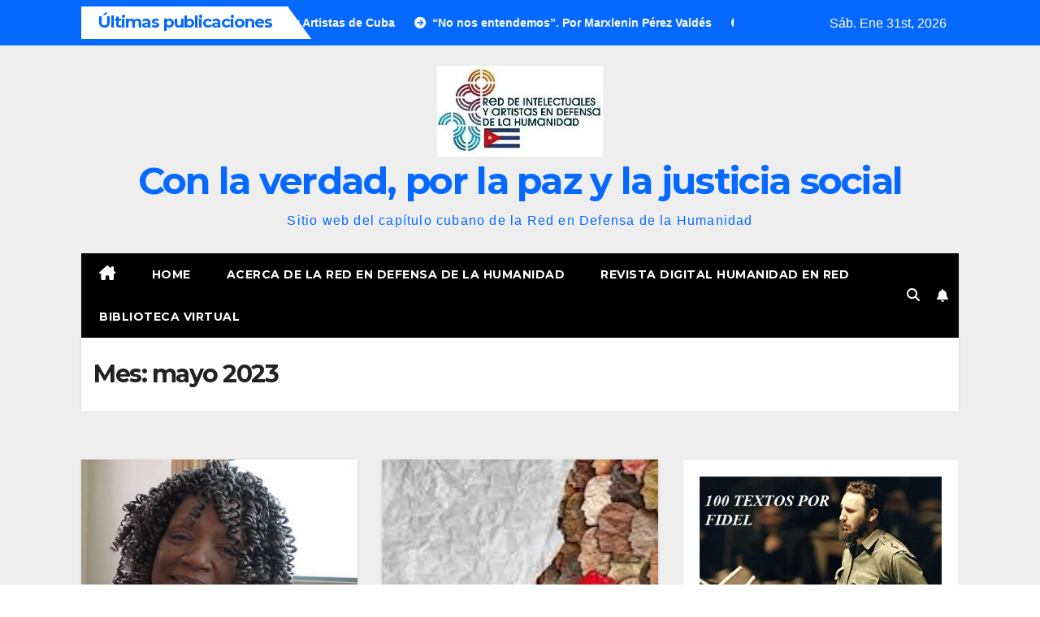

--- FILE ---
content_type: text/html; charset=UTF-8
request_url: https://redh-cuba.org/2023/05/
body_size: 19415
content:
<!DOCTYPE html>
<html lang="es">
<head>
<meta charset="UTF-8">
<meta name="viewport" content="width=device-width, initial-scale=1">
<link rel="profile" href="http://gmpg.org/xfn/11">
<title>mayo 2023 &#8211; Con la verdad, por la paz y la justicia social</title>
<meta name='robots' content='max-image-preview:large' />
<!-- Jetpack Site Verification Tags -->
<meta name="google-site-verification" content="XeSTiHX3NknK2VaTjLKDYYcgDmaI7Jm3c8seH-q3ZMI" />
<link rel='dns-prefetch' href='//stats.wp.com' />
<link rel='dns-prefetch' href='//fonts.googleapis.com' />
<link rel='dns-prefetch' href='//widgets.wp.com' />
<link rel='dns-prefetch' href='//s0.wp.com' />
<link rel='dns-prefetch' href='//0.gravatar.com' />
<link rel='dns-prefetch' href='//1.gravatar.com' />
<link rel='dns-prefetch' href='//2.gravatar.com' />
<link rel='preconnect' href='//i0.wp.com' />
<link rel='preconnect' href='//c0.wp.com' />
<link rel="alternate" type="application/rss+xml" title="Con la verdad, por la paz y la justicia social &raquo; Feed" href="https://redh-cuba.org/feed/" />
<link rel="alternate" type="application/rss+xml" title="Con la verdad, por la paz y la justicia social &raquo; Feed de los comentarios" href="https://redh-cuba.org/comments/feed/" />
<link rel='stylesheet' id='all-css-86d8ec5a0e31558a6ee200c156c2ee29' href='https://redh-cuba.org/wp-content/boost-cache/static/d89f2284d7.min.css' type='text/css' media='all' />
<style id='wp-block-image-inline-css'>
.wp-block-image>a,.wp-block-image>figure>a{display:inline-block}.wp-block-image img{box-sizing:border-box;height:auto;max-width:100%;vertical-align:bottom}@media not (prefers-reduced-motion){.wp-block-image img.hide{visibility:hidden}.wp-block-image img.show{animation:show-content-image .4s}}.wp-block-image[style*=border-radius] img,.wp-block-image[style*=border-radius]>a{border-radius:inherit}.wp-block-image.has-custom-border img{box-sizing:border-box}.wp-block-image.aligncenter{text-align:center}.wp-block-image.alignfull>a,.wp-block-image.alignwide>a{width:100%}.wp-block-image.alignfull img,.wp-block-image.alignwide img{height:auto;width:100%}.wp-block-image .aligncenter,.wp-block-image .alignleft,.wp-block-image .alignright,.wp-block-image.aligncenter,.wp-block-image.alignleft,.wp-block-image.alignright{display:table}.wp-block-image .aligncenter>figcaption,.wp-block-image .alignleft>figcaption,.wp-block-image .alignright>figcaption,.wp-block-image.aligncenter>figcaption,.wp-block-image.alignleft>figcaption,.wp-block-image.alignright>figcaption{caption-side:bottom;display:table-caption}.wp-block-image .alignleft{float:left;margin:.5em 1em .5em 0}.wp-block-image .alignright{float:right;margin:.5em 0 .5em 1em}.wp-block-image .aligncenter{margin-left:auto;margin-right:auto}.wp-block-image :where(figcaption){margin-bottom:1em;margin-top:.5em}.wp-block-image.is-style-circle-mask img{border-radius:9999px}@supports ((-webkit-mask-image:none) or (mask-image:none)) or (-webkit-mask-image:none){.wp-block-image.is-style-circle-mask img{border-radius:0;-webkit-mask-image:url('data:image/svg+xml;utf8,<svg viewBox="0 0 100 100" xmlns="http://www.w3.org/2000/svg"><circle cx="50" cy="50" r="50"/></svg>');mask-image:url('data:image/svg+xml;utf8,<svg viewBox="0 0 100 100" xmlns="http://www.w3.org/2000/svg"><circle cx="50" cy="50" r="50"/></svg>');mask-mode:alpha;-webkit-mask-position:center;mask-position:center;-webkit-mask-repeat:no-repeat;mask-repeat:no-repeat;-webkit-mask-size:contain;mask-size:contain}}:root :where(.wp-block-image.is-style-rounded img,.wp-block-image .is-style-rounded img){border-radius:9999px}.wp-block-image figure{margin:0}.wp-lightbox-container{display:flex;flex-direction:column;position:relative}.wp-lightbox-container img{cursor:zoom-in}.wp-lightbox-container img:hover+button{opacity:1}.wp-lightbox-container button{align-items:center;backdrop-filter:blur(16px) saturate(180%);background-color:#5a5a5a40;border:none;border-radius:4px;cursor:zoom-in;display:flex;height:20px;justify-content:center;opacity:0;padding:0;position:absolute;right:16px;text-align:center;top:16px;width:20px;z-index:100}@media not (prefers-reduced-motion){.wp-lightbox-container button{transition:opacity .2s ease}}.wp-lightbox-container button:focus-visible{outline:3px auto #5a5a5a40;outline:3px auto -webkit-focus-ring-color;outline-offset:3px}.wp-lightbox-container button:hover{cursor:pointer;opacity:1}.wp-lightbox-container button:focus{opacity:1}.wp-lightbox-container button:focus,.wp-lightbox-container button:hover,.wp-lightbox-container button:not(:hover):not(:active):not(.has-background){background-color:#5a5a5a40;border:none}.wp-lightbox-overlay{box-sizing:border-box;cursor:zoom-out;height:100vh;left:0;overflow:hidden;position:fixed;top:0;visibility:hidden;width:100%;z-index:100000}.wp-lightbox-overlay .close-button{align-items:center;cursor:pointer;display:flex;justify-content:center;min-height:40px;min-width:40px;padding:0;position:absolute;right:calc(env(safe-area-inset-right) + 16px);top:calc(env(safe-area-inset-top) + 16px);z-index:5000000}.wp-lightbox-overlay .close-button:focus,.wp-lightbox-overlay .close-button:hover,.wp-lightbox-overlay .close-button:not(:hover):not(:active):not(.has-background){background:none;border:none}.wp-lightbox-overlay .lightbox-image-container{height:var(--wp--lightbox-container-height);left:50%;overflow:hidden;position:absolute;top:50%;transform:translate(-50%,-50%);transform-origin:top left;width:var(--wp--lightbox-container-width);z-index:9999999999}.wp-lightbox-overlay .wp-block-image{align-items:center;box-sizing:border-box;display:flex;height:100%;justify-content:center;margin:0;position:relative;transform-origin:0 0;width:100%;z-index:3000000}.wp-lightbox-overlay .wp-block-image img{height:var(--wp--lightbox-image-height);min-height:var(--wp--lightbox-image-height);min-width:var(--wp--lightbox-image-width);width:var(--wp--lightbox-image-width)}.wp-lightbox-overlay .wp-block-image figcaption{display:none}.wp-lightbox-overlay button{background:none;border:none}.wp-lightbox-overlay .scrim{background-color:#fff;height:100%;opacity:.9;position:absolute;width:100%;z-index:2000000}.wp-lightbox-overlay.active{visibility:visible}@media not (prefers-reduced-motion){.wp-lightbox-overlay.active{animation:turn-on-visibility .25s both}.wp-lightbox-overlay.active img{animation:turn-on-visibility .35s both}.wp-lightbox-overlay.show-closing-animation:not(.active){animation:turn-off-visibility .35s both}.wp-lightbox-overlay.show-closing-animation:not(.active) img{animation:turn-off-visibility .25s both}.wp-lightbox-overlay.zoom.active{animation:none;opacity:1;visibility:visible}.wp-lightbox-overlay.zoom.active .lightbox-image-container{animation:lightbox-zoom-in .4s}.wp-lightbox-overlay.zoom.active .lightbox-image-container img{animation:none}.wp-lightbox-overlay.zoom.active .scrim{animation:turn-on-visibility .4s forwards}.wp-lightbox-overlay.zoom.show-closing-animation:not(.active){animation:none}.wp-lightbox-overlay.zoom.show-closing-animation:not(.active) .lightbox-image-container{animation:lightbox-zoom-out .4s}.wp-lightbox-overlay.zoom.show-closing-animation:not(.active) .lightbox-image-container img{animation:none}.wp-lightbox-overlay.zoom.show-closing-animation:not(.active) .scrim{animation:turn-off-visibility .4s forwards}}@keyframes show-content-image{0%{visibility:hidden}99%{visibility:hidden}to{visibility:visible}}@keyframes turn-on-visibility{0%{opacity:0}to{opacity:1}}@keyframes turn-off-visibility{0%{opacity:1;visibility:visible}99%{opacity:0;visibility:visible}to{opacity:0;visibility:hidden}}@keyframes lightbox-zoom-in{0%{transform:translate(calc((-100vw + var(--wp--lightbox-scrollbar-width))/2 + var(--wp--lightbox-initial-left-position)),calc(-50vh + var(--wp--lightbox-initial-top-position))) scale(var(--wp--lightbox-scale))}to{transform:translate(-50%,-50%) scale(1)}}@keyframes lightbox-zoom-out{0%{transform:translate(-50%,-50%) scale(1);visibility:visible}99%{visibility:visible}to{transform:translate(calc((-100vw + var(--wp--lightbox-scrollbar-width))/2 + var(--wp--lightbox-initial-left-position)),calc(-50vh + var(--wp--lightbox-initial-top-position))) scale(var(--wp--lightbox-scale));visibility:hidden}}
/*# sourceURL=https://redh-cuba.org/wp-includes/blocks/image/style.min.css */
</style>
<style id='wp-block-image-theme-inline-css'>
:root :where(.wp-block-image figcaption){color:#555;font-size:13px;text-align:center}.is-dark-theme :root :where(.wp-block-image figcaption){color:#ffffffa6}.wp-block-image{margin:0 0 1em}
/*# sourceURL=https://redh-cuba.org/wp-includes/blocks/image/theme.min.css */
</style>
<style id='wp-block-embed-inline-css'>
.wp-block-embed.alignleft,.wp-block-embed.alignright,.wp-block[data-align=left]>[data-type="core/embed"],.wp-block[data-align=right]>[data-type="core/embed"]{max-width:360px;width:100%}.wp-block-embed.alignleft .wp-block-embed__wrapper,.wp-block-embed.alignright .wp-block-embed__wrapper,.wp-block[data-align=left]>[data-type="core/embed"] .wp-block-embed__wrapper,.wp-block[data-align=right]>[data-type="core/embed"] .wp-block-embed__wrapper{min-width:280px}.wp-block-cover .wp-block-embed{min-height:240px;min-width:320px}.wp-block-embed{overflow-wrap:break-word}.wp-block-embed :where(figcaption){margin-bottom:1em;margin-top:.5em}.wp-block-embed iframe{max-width:100%}.wp-block-embed__wrapper{position:relative}.wp-embed-responsive .wp-has-aspect-ratio .wp-block-embed__wrapper:before{content:"";display:block;padding-top:50%}.wp-embed-responsive .wp-has-aspect-ratio iframe{bottom:0;height:100%;left:0;position:absolute;right:0;top:0;width:100%}.wp-embed-responsive .wp-embed-aspect-21-9 .wp-block-embed__wrapper:before{padding-top:42.85%}.wp-embed-responsive .wp-embed-aspect-18-9 .wp-block-embed__wrapper:before{padding-top:50%}.wp-embed-responsive .wp-embed-aspect-16-9 .wp-block-embed__wrapper:before{padding-top:56.25%}.wp-embed-responsive .wp-embed-aspect-4-3 .wp-block-embed__wrapper:before{padding-top:75%}.wp-embed-responsive .wp-embed-aspect-1-1 .wp-block-embed__wrapper:before{padding-top:100%}.wp-embed-responsive .wp-embed-aspect-9-16 .wp-block-embed__wrapper:before{padding-top:177.77%}.wp-embed-responsive .wp-embed-aspect-1-2 .wp-block-embed__wrapper:before{padding-top:200%}
/*# sourceURL=https://redh-cuba.org/wp-includes/blocks/embed/style.min.css */
</style>
<style id='wp-block-embed-theme-inline-css'>
.wp-block-embed :where(figcaption){color:#555;font-size:13px;text-align:center}.is-dark-theme .wp-block-embed :where(figcaption){color:#ffffffa6}.wp-block-embed{margin:0 0 1em}
/*# sourceURL=https://redh-cuba.org/wp-includes/blocks/embed/theme.min.css */
</style>
<style id='wp-block-paragraph-inline-css'>
.is-small-text{font-size:.875em}.is-regular-text{font-size:1em}.is-large-text{font-size:2.25em}.is-larger-text{font-size:3em}.has-drop-cap:not(:focus):first-letter{float:left;font-size:8.4em;font-style:normal;font-weight:100;line-height:.68;margin:.05em .1em 0 0;text-transform:uppercase}body.rtl .has-drop-cap:not(:focus):first-letter{float:none;margin-left:.1em}p.has-drop-cap.has-background{overflow:hidden}:root :where(p.has-background){padding:1.25em 2.375em}:where(p.has-text-color:not(.has-link-color)) a{color:inherit}p.has-text-align-left[style*="writing-mode:vertical-lr"],p.has-text-align-right[style*="writing-mode:vertical-rl"]{rotate:180deg}
/*# sourceURL=https://redh-cuba.org/wp-includes/blocks/paragraph/style.min.css */
</style>
<style id='global-styles-inline-css'>
:root{--wp--preset--aspect-ratio--square: 1;--wp--preset--aspect-ratio--4-3: 4/3;--wp--preset--aspect-ratio--3-4: 3/4;--wp--preset--aspect-ratio--3-2: 3/2;--wp--preset--aspect-ratio--2-3: 2/3;--wp--preset--aspect-ratio--16-9: 16/9;--wp--preset--aspect-ratio--9-16: 9/16;--wp--preset--color--black: #000000;--wp--preset--color--cyan-bluish-gray: #abb8c3;--wp--preset--color--white: #ffffff;--wp--preset--color--pale-pink: #f78da7;--wp--preset--color--vivid-red: #cf2e2e;--wp--preset--color--luminous-vivid-orange: #ff6900;--wp--preset--color--luminous-vivid-amber: #fcb900;--wp--preset--color--light-green-cyan: #7bdcb5;--wp--preset--color--vivid-green-cyan: #00d084;--wp--preset--color--pale-cyan-blue: #8ed1fc;--wp--preset--color--vivid-cyan-blue: #0693e3;--wp--preset--color--vivid-purple: #9b51e0;--wp--preset--gradient--vivid-cyan-blue-to-vivid-purple: linear-gradient(135deg,rgb(6,147,227) 0%,rgb(155,81,224) 100%);--wp--preset--gradient--light-green-cyan-to-vivid-green-cyan: linear-gradient(135deg,rgb(122,220,180) 0%,rgb(0,208,130) 100%);--wp--preset--gradient--luminous-vivid-amber-to-luminous-vivid-orange: linear-gradient(135deg,rgb(252,185,0) 0%,rgb(255,105,0) 100%);--wp--preset--gradient--luminous-vivid-orange-to-vivid-red: linear-gradient(135deg,rgb(255,105,0) 0%,rgb(207,46,46) 100%);--wp--preset--gradient--very-light-gray-to-cyan-bluish-gray: linear-gradient(135deg,rgb(238,238,238) 0%,rgb(169,184,195) 100%);--wp--preset--gradient--cool-to-warm-spectrum: linear-gradient(135deg,rgb(74,234,220) 0%,rgb(151,120,209) 20%,rgb(207,42,186) 40%,rgb(238,44,130) 60%,rgb(251,105,98) 80%,rgb(254,248,76) 100%);--wp--preset--gradient--blush-light-purple: linear-gradient(135deg,rgb(255,206,236) 0%,rgb(152,150,240) 100%);--wp--preset--gradient--blush-bordeaux: linear-gradient(135deg,rgb(254,205,165) 0%,rgb(254,45,45) 50%,rgb(107,0,62) 100%);--wp--preset--gradient--luminous-dusk: linear-gradient(135deg,rgb(255,203,112) 0%,rgb(199,81,192) 50%,rgb(65,88,208) 100%);--wp--preset--gradient--pale-ocean: linear-gradient(135deg,rgb(255,245,203) 0%,rgb(182,227,212) 50%,rgb(51,167,181) 100%);--wp--preset--gradient--electric-grass: linear-gradient(135deg,rgb(202,248,128) 0%,rgb(113,206,126) 100%);--wp--preset--gradient--midnight: linear-gradient(135deg,rgb(2,3,129) 0%,rgb(40,116,252) 100%);--wp--preset--font-size--small: 13px;--wp--preset--font-size--medium: 20px;--wp--preset--font-size--large: 36px;--wp--preset--font-size--x-large: 42px;--wp--preset--spacing--20: 0.44rem;--wp--preset--spacing--30: 0.67rem;--wp--preset--spacing--40: 1rem;--wp--preset--spacing--50: 1.5rem;--wp--preset--spacing--60: 2.25rem;--wp--preset--spacing--70: 3.38rem;--wp--preset--spacing--80: 5.06rem;--wp--preset--shadow--natural: 6px 6px 9px rgba(0, 0, 0, 0.2);--wp--preset--shadow--deep: 12px 12px 50px rgba(0, 0, 0, 0.4);--wp--preset--shadow--sharp: 6px 6px 0px rgba(0, 0, 0, 0.2);--wp--preset--shadow--outlined: 6px 6px 0px -3px rgb(255, 255, 255), 6px 6px rgb(0, 0, 0);--wp--preset--shadow--crisp: 6px 6px 0px rgb(0, 0, 0);}:root :where(.is-layout-flow) > :first-child{margin-block-start: 0;}:root :where(.is-layout-flow) > :last-child{margin-block-end: 0;}:root :where(.is-layout-flow) > *{margin-block-start: 24px;margin-block-end: 0;}:root :where(.is-layout-constrained) > :first-child{margin-block-start: 0;}:root :where(.is-layout-constrained) > :last-child{margin-block-end: 0;}:root :where(.is-layout-constrained) > *{margin-block-start: 24px;margin-block-end: 0;}:root :where(.is-layout-flex){gap: 24px;}:root :where(.is-layout-grid){gap: 24px;}body .is-layout-flex{display: flex;}.is-layout-flex{flex-wrap: wrap;align-items: center;}.is-layout-flex > :is(*, div){margin: 0;}body .is-layout-grid{display: grid;}.is-layout-grid > :is(*, div){margin: 0;}.has-black-color{color: var(--wp--preset--color--black) !important;}.has-cyan-bluish-gray-color{color: var(--wp--preset--color--cyan-bluish-gray) !important;}.has-white-color{color: var(--wp--preset--color--white) !important;}.has-pale-pink-color{color: var(--wp--preset--color--pale-pink) !important;}.has-vivid-red-color{color: var(--wp--preset--color--vivid-red) !important;}.has-luminous-vivid-orange-color{color: var(--wp--preset--color--luminous-vivid-orange) !important;}.has-luminous-vivid-amber-color{color: var(--wp--preset--color--luminous-vivid-amber) !important;}.has-light-green-cyan-color{color: var(--wp--preset--color--light-green-cyan) !important;}.has-vivid-green-cyan-color{color: var(--wp--preset--color--vivid-green-cyan) !important;}.has-pale-cyan-blue-color{color: var(--wp--preset--color--pale-cyan-blue) !important;}.has-vivid-cyan-blue-color{color: var(--wp--preset--color--vivid-cyan-blue) !important;}.has-vivid-purple-color{color: var(--wp--preset--color--vivid-purple) !important;}.has-black-background-color{background-color: var(--wp--preset--color--black) !important;}.has-cyan-bluish-gray-background-color{background-color: var(--wp--preset--color--cyan-bluish-gray) !important;}.has-white-background-color{background-color: var(--wp--preset--color--white) !important;}.has-pale-pink-background-color{background-color: var(--wp--preset--color--pale-pink) !important;}.has-vivid-red-background-color{background-color: var(--wp--preset--color--vivid-red) !important;}.has-luminous-vivid-orange-background-color{background-color: var(--wp--preset--color--luminous-vivid-orange) !important;}.has-luminous-vivid-amber-background-color{background-color: var(--wp--preset--color--luminous-vivid-amber) !important;}.has-light-green-cyan-background-color{background-color: var(--wp--preset--color--light-green-cyan) !important;}.has-vivid-green-cyan-background-color{background-color: var(--wp--preset--color--vivid-green-cyan) !important;}.has-pale-cyan-blue-background-color{background-color: var(--wp--preset--color--pale-cyan-blue) !important;}.has-vivid-cyan-blue-background-color{background-color: var(--wp--preset--color--vivid-cyan-blue) !important;}.has-vivid-purple-background-color{background-color: var(--wp--preset--color--vivid-purple) !important;}.has-black-border-color{border-color: var(--wp--preset--color--black) !important;}.has-cyan-bluish-gray-border-color{border-color: var(--wp--preset--color--cyan-bluish-gray) !important;}.has-white-border-color{border-color: var(--wp--preset--color--white) !important;}.has-pale-pink-border-color{border-color: var(--wp--preset--color--pale-pink) !important;}.has-vivid-red-border-color{border-color: var(--wp--preset--color--vivid-red) !important;}.has-luminous-vivid-orange-border-color{border-color: var(--wp--preset--color--luminous-vivid-orange) !important;}.has-luminous-vivid-amber-border-color{border-color: var(--wp--preset--color--luminous-vivid-amber) !important;}.has-light-green-cyan-border-color{border-color: var(--wp--preset--color--light-green-cyan) !important;}.has-vivid-green-cyan-border-color{border-color: var(--wp--preset--color--vivid-green-cyan) !important;}.has-pale-cyan-blue-border-color{border-color: var(--wp--preset--color--pale-cyan-blue) !important;}.has-vivid-cyan-blue-border-color{border-color: var(--wp--preset--color--vivid-cyan-blue) !important;}.has-vivid-purple-border-color{border-color: var(--wp--preset--color--vivid-purple) !important;}.has-vivid-cyan-blue-to-vivid-purple-gradient-background{background: var(--wp--preset--gradient--vivid-cyan-blue-to-vivid-purple) !important;}.has-light-green-cyan-to-vivid-green-cyan-gradient-background{background: var(--wp--preset--gradient--light-green-cyan-to-vivid-green-cyan) !important;}.has-luminous-vivid-amber-to-luminous-vivid-orange-gradient-background{background: var(--wp--preset--gradient--luminous-vivid-amber-to-luminous-vivid-orange) !important;}.has-luminous-vivid-orange-to-vivid-red-gradient-background{background: var(--wp--preset--gradient--luminous-vivid-orange-to-vivid-red) !important;}.has-very-light-gray-to-cyan-bluish-gray-gradient-background{background: var(--wp--preset--gradient--very-light-gray-to-cyan-bluish-gray) !important;}.has-cool-to-warm-spectrum-gradient-background{background: var(--wp--preset--gradient--cool-to-warm-spectrum) !important;}.has-blush-light-purple-gradient-background{background: var(--wp--preset--gradient--blush-light-purple) !important;}.has-blush-bordeaux-gradient-background{background: var(--wp--preset--gradient--blush-bordeaux) !important;}.has-luminous-dusk-gradient-background{background: var(--wp--preset--gradient--luminous-dusk) !important;}.has-pale-ocean-gradient-background{background: var(--wp--preset--gradient--pale-ocean) !important;}.has-electric-grass-gradient-background{background: var(--wp--preset--gradient--electric-grass) !important;}.has-midnight-gradient-background{background: var(--wp--preset--gradient--midnight) !important;}.has-small-font-size{font-size: var(--wp--preset--font-size--small) !important;}.has-medium-font-size{font-size: var(--wp--preset--font-size--medium) !important;}.has-large-font-size{font-size: var(--wp--preset--font-size--large) !important;}.has-x-large-font-size{font-size: var(--wp--preset--font-size--x-large) !important;}
/*# sourceURL=global-styles-inline-css */
</style>

<style id='wp-img-auto-sizes-contain-inline-css'>
img:is([sizes=auto i],[sizes^="auto," i]){contain-intrinsic-size:3000px 1500px}
/*# sourceURL=wp-img-auto-sizes-contain-inline-css */
</style>
<style id='wp-emoji-styles-inline-css'>

	img.wp-smiley, img.emoji {
		display: inline !important;
		border: none !important;
		box-shadow: none !important;
		height: 1em !important;
		width: 1em !important;
		margin: 0 0.07em !important;
		vertical-align: -0.1em !important;
		background: none !important;
		padding: 0 !important;
	}
/*# sourceURL=wp-emoji-styles-inline-css */
</style>
<style id='classic-theme-styles-inline-css'>
/*! This file is auto-generated */
.wp-block-button__link{color:#fff;background-color:#32373c;border-radius:9999px;box-shadow:none;text-decoration:none;padding:calc(.667em + 2px) calc(1.333em + 2px);font-size:1.125em}.wp-block-file__button{background:#32373c;color:#fff;text-decoration:none}
/*# sourceURL=/wp-includes/css/classic-themes.min.css */
</style>
<link rel='stylesheet' id='newsup-fonts-css' href='//fonts.googleapis.com/css?family=Montserrat%3A400%2C500%2C700%2C800%7CWork%2BSans%3A300%2C400%2C500%2C600%2C700%2C800%2C900%26display%3Dswap&#038;subset=latin%2Clatin-ext' media='all' />
<script data-jetpack-boost="ignore" src="https://redh-cuba.org/wp-includes/js/jquery/jquery.min.js?ver=3.7.1" id="jquery-core-js"></script>

<link rel="https://api.w.org/" href="https://redh-cuba.org/wp-json/" /><link rel="EditURI" type="application/rsd+xml" title="RSD" href="https://redh-cuba.org/xmlrpc.php?rsd" />
<meta name="generator" content="WordPress 6.9" />
<meta name="generator" content="Seriously Simple Podcasting 3.14.2" />

<link rel="alternate" type="application/rss+xml" title="Feed RSS del podcast" href="https://redh-cuba.org/feed/podcast" />

	<style>img#wpstats{display:none}</style>
		 
<style type="text/css" id="custom-background-css">
    .wrapper { background-color: #eee; }
</style>
<meta name="description" content="10 entradas publicadas por REDH-Cuba en May 2023" />
    <style type="text/css">
            body .site-title a,
        body .site-description {
            color: ##143745;
        }

        .site-branding-text .site-title a {
                font-size: px;
            }

            @media only screen and (max-width: 640px) {
                .site-branding-text .site-title a {
                    font-size: 40px;

                }
            }

            @media only screen and (max-width: 375px) {
                .site-branding-text .site-title a {
                    font-size: 32px;

                }
            }

        </style>
    
<!-- Jetpack Open Graph Tags -->
<meta property="og:type" content="website" />
<meta property="og:title" content="mayo 2023 &#8211; Con la verdad, por la paz y la justicia social" />
<meta property="og:site_name" content="Con la verdad, por la paz y la justicia social" />
<meta property="og:image" content="https://s0.wp.com/i/blank.jpg" />
<meta property="og:image:width" content="200" />
<meta property="og:image:height" content="200" />
<meta property="og:image:alt" content="" />
<meta property="og:locale" content="es_ES" />
<meta name="twitter:site" content="@edhcuba" />

<!-- End Jetpack Open Graph Tags -->
<link rel="icon" href="https://i0.wp.com/redh-cuba.org/wp-content/uploads/2017/12/cropped-logo-REDH-Cuba-peque%C3%B1o-1.png?fit=32%2C32&#038;ssl=1" sizes="32x32" />
<link rel="icon" href="https://i0.wp.com/redh-cuba.org/wp-content/uploads/2017/12/cropped-logo-REDH-Cuba-peque%C3%B1o-1.png?fit=70%2C70&#038;ssl=1" sizes="192x192" />
<link rel="apple-touch-icon" href="https://i0.wp.com/redh-cuba.org/wp-content/uploads/2017/12/cropped-logo-REDH-Cuba-peque%C3%B1o-1.png?fit=70%2C70&#038;ssl=1" />
<meta name="msapplication-TileImage" content="https://i0.wp.com/redh-cuba.org/wp-content/uploads/2017/12/cropped-logo-REDH-Cuba-peque%C3%B1o-1.png?fit=70%2C70&#038;ssl=1" />
<link rel='stylesheet' id='all-css-57f095564d69a83a8884a88b41f38306' href='https://redh-cuba.org/wp-content/boost-cache/static/c3784c07a9.min.css' type='text/css' media='all' />
</head>
<body class="archive date wp-custom-logo wp-embed-responsive wp-theme-newsup wp-child-theme-newsmark hfeed ta-hide-date-author-in-list" >
<div id="page" class="site">
<a class="skip-link screen-reader-text" href="#content">
Saltar al contenido</a>
    <div class="wrapper">
        <header class="mg-headwidget">
            <!--==================== TOP BAR ====================-->

            <div class="mg-head-detail hidden-xs">
    <div class="container-fluid">
        <div class="row align-items-center">
            <div class="col-md-9 col-xs-12">
                            <div class="mg-latest-news-sec">
                 
                    <div class="mg-latest-news">
                         <div class="bn_title">
                            <h2 class="title">
                                                                    Últimas publicaciones<span></span>
                                                            </h2>
                        </div>
                         
                        <div class="mg-latest-news-slider marquee">
                                                                                        <a href="https://redh-cuba.org/2026/01/declaracion-de-la-union-de-escritores-y-artistas-de-cuba/">
                                        <span>Declaración de la Unión de Escritores y Artistas de Cuba</span>
                                     </a>
                                                                        <a href="https://redh-cuba.org/2026/01/no-nos-entendemos-por-marxlenin-perez-valdes/">
                                        <span>“No nos entendemos”. Por Marxlenin Pérez Valdés</span>
                                     </a>
                                                                        <a href="https://redh-cuba.org/2026/01/ee-uu-lanza-nuevas-amenazas-contra-cuba-cronica-de-un-doloroso-deja-vu-por-hector-bernardo/">
                                        <span>EE.UU. lanza nuevas amenazas contra Cuba: crónica de un doloroso déjà vu. Por Héctor Bernardo</span>
                                     </a>
                                                                        <a href="https://redh-cuba.org/2026/01/la-peligrosa-locura-de-ser-humanos-por-sara-rosenberg/">
                                        <span>La peligrosa locura de ser humanos. Por Sara Rosenberg</span>
                                     </a>
                                                                        <a href="https://redh-cuba.org/2026/01/por-cuba-por-la-humanidad-un-llamado-urgente-a-la-solidaridad-antiimperialista/">
                                        <span>Por Cuba, por la Humanidad: Un llamado urgente a la solidaridad antiimperialista</span>
                                     </a>
                                                            </div>
                    </div>
            </div>
                    </div>
            <div class="col-md-3 col-xs-12">
                <ul class="info-left float-md-right">
                                <li>Sáb. Ene 31st, 2026                 <span  id="time" class="time"></span>
                        </li>
                        </ul>
            </div>
    
        </div>
    </div>
</div>
            <div class="clearfix"></div>
                        <div class="mg-nav-widget-area-back" style='background-image: url("https://redh-cuba.org/wp-content/uploads/2024/01/cropped-cropped-cuba-revolucion-1-1.jpg" );'>
                        <div class="overlay">
              <div class="inner"  style="background-color:#eee;" > 
                <div class="container-fluid">
                    <div class="mg-nav-widget-area">
                        <div class="row align-items-center">
                                                      <div class="col-12 text-center mx-auto">
                                <div class="navbar-header">
                                  <div class="site-logo">
                                    <a href="https://redh-cuba.org/" class="navbar-brand" rel="home"><img width="204" height="112" src="https://i0.wp.com/redh-cuba.org/wp-content/uploads/2026/01/cropped-Logo-REDH-Cuba.jpg?fit=204%2C112&amp;ssl=1" class="custom-logo" alt="Con la verdad, por la paz y la justicia social" decoding="async" data-attachment-id="40712" data-permalink="https://redh-cuba.org/2026/01/no-se-le-puede-conceder-el-minimo-espacio-al-imperialismo-y-al-fascismo/logo-redh-cuba-5/cropped-logo-redh-cuba-jpg/" data-orig-file="https://i0.wp.com/redh-cuba.org/wp-content/uploads/2026/01/cropped-Logo-REDH-Cuba.jpg?fit=204%2C112&amp;ssl=1" data-orig-size="204,112" data-comments-opened="1" data-image-meta="{&quot;aperture&quot;:&quot;0&quot;,&quot;credit&quot;:&quot;&quot;,&quot;camera&quot;:&quot;&quot;,&quot;caption&quot;:&quot;&quot;,&quot;created_timestamp&quot;:&quot;0&quot;,&quot;copyright&quot;:&quot;&quot;,&quot;focal_length&quot;:&quot;0&quot;,&quot;iso&quot;:&quot;0&quot;,&quot;shutter_speed&quot;:&quot;0&quot;,&quot;title&quot;:&quot;&quot;,&quot;orientation&quot;:&quot;0&quot;}" data-image-title="cropped-Logo-REDH-Cuba.jpg" data-image-description="&lt;p&gt;https://redh-cuba.org/wp-content/uploads/2026/01/cropped-Logo-REDH-Cuba.jpg&lt;/p&gt;
" data-image-caption="" data-medium-file="https://i0.wp.com/redh-cuba.org/wp-content/uploads/2026/01/cropped-Logo-REDH-Cuba.jpg?fit=204%2C112&amp;ssl=1" data-large-file="https://i0.wp.com/redh-cuba.org/wp-content/uploads/2026/01/cropped-Logo-REDH-Cuba.jpg?fit=204%2C112&amp;ssl=1" /></a>                                  </div>
                                  <div class="site-branding-text ">
                                                                            <p class="site-title"> <a href="https://redh-cuba.org/" rel="home">Con la verdad, por la paz y la justicia social</a></p>
                                                                            <p class="site-description">Sitio web del capítulo cubano de la Red en Defensa de la Humanidad</p>
                                  </div> 
                                </div>
                            </div>
                                                   <div class="col-md-9">                 <div class="header-ads">
                    <a class="pull-right" # href="#"
                        target="_blank"  >
                                            </a>
                </div>
            </div>
            <!-- Trending line END -->
            
                        </div>
                    </div>
                </div>
              </div>
              </div>
          </div>
    <div class="mg-menu-full">
      <div class="container-fluid">
      <nav class="navbar navbar-expand-lg navbar-wp">
          <!-- Right nav -->
                    <div class="m-header align-items-center">
                                                <a class="mobilehomebtn" href="https://redh-cuba.org"><span class="fas fa-home"></span></a>
                        <!-- navbar-toggle -->
                        <button class="navbar-toggler mx-auto" type="button" data-toggle="collapse" data-target="#navbar-wp" aria-controls="navbarSupportedContent" aria-expanded="false" aria-label="Cambiar navegación">
                          <span class="burger">
                            <span class="burger-line"></span>
                            <span class="burger-line"></span>
                            <span class="burger-line"></span>
                          </span>
                        </button>
                        <!-- /navbar-toggle -->
                            <div class="dropdown show mg-search-box pr-2">
        <a class="dropdown-toggle msearch ml-auto" href="#" role="button" id="dropdownMenuLink" data-toggle="dropdown" aria-haspopup="true" aria-expanded="false">
            <i class="fas fa-search"></i>
        </a>
        <div class="dropdown-menu searchinner" aria-labelledby="dropdownMenuLink">
            <form role="search" method="get" id="searchform" action="https://redh-cuba.org/">
  <div class="input-group">
    <input type="search" class="form-control" placeholder="Buscar" value="" name="s" />
    <span class="input-group-btn btn-default">
    <button type="submit" class="btn"> <i class="fas fa-search"></i> </button>
    </span> </div>
</form>        </div>
    </div>
              <a href="#"  target="_blank"   class="btn-bell btn-theme mx-2">
            <i class="fa fa-bell"></i>
        </a>
                          </div>
                    <!-- /Right nav -->
         
          
                  <div class="collapse navbar-collapse" id="navbar-wp">
                  	<div class="d-md-block">
                  <ul id="menu-top-menu" class="nav navbar-nav mr-auto"><li class="active home"><a class="homebtn" href="https://redh-cuba.org"><span class='fa-solid fa-house-chimney'></span></a></li><li id="menu-item-19" class="menu-item menu-item-type-custom menu-item-object-custom menu-item-home menu-item-19"><a class="nav-link" title="Home" href="https://redh-cuba.org/">Home</a></li>
<li id="menu-item-24989" class="menu-item menu-item-type-post_type menu-item-object-page menu-item-24989"><a class="nav-link" title="Acerca de la Red en Defensa de la Humanidad" href="https://redh-cuba.org/acerca-de/">Acerca de la Red en Defensa de la Humanidad</a></li>
<li id="menu-item-24990" class="menu-item menu-item-type-custom menu-item-object-custom menu-item-24990"><a class="nav-link" title="Revista digital Humanidad en Red" href="https://humanidadenredrevista.wordpress.com/">Revista digital Humanidad en Red</a></li>
<li id="menu-item-24988" class="menu-item menu-item-type-post_type menu-item-object-page menu-item-24988"><a class="nav-link" title="Biblioteca virtual" href="https://redh-cuba.org/biblioteca-virtual/">Biblioteca virtual</a></li>
</ul>        				</div>		
              		</div>
                  <!-- Right nav -->
                    <div class="desk-header pl-3 ml-auto my-2 my-lg-0 position-relative align-items-center">
                        <!-- /navbar-toggle -->
                                            <ul class="mg-social info-right">
                                                                                                                                                 
                                            </ul>
                    <div class="dropdown show mg-search-box pr-2">
        <a class="dropdown-toggle msearch ml-auto" href="#" role="button" id="dropdownMenuLink" data-toggle="dropdown" aria-haspopup="true" aria-expanded="false">
            <i class="fas fa-search"></i>
        </a>
        <div class="dropdown-menu searchinner" aria-labelledby="dropdownMenuLink">
            <form role="search" method="get" id="searchform" action="https://redh-cuba.org/">
  <div class="input-group">
    <input type="search" class="form-control" placeholder="Buscar" value="" name="s" />
    <span class="input-group-btn btn-default">
    <button type="submit" class="btn"> <i class="fas fa-search"></i> </button>
    </span> </div>
</form>        </div>
    </div>
              <a href="#"  target="_blank"   class="btn-bell btn-theme mx-2">
            <i class="fa fa-bell"></i>
        </a>
                          </div>
                    <!-- /Right nav --> 
                  </nav> <!-- /Navigation -->
                </div>
    </div>
</header>
<div class="clearfix"></div>
<!--==================== Newsup breadcrumb section ====================-->
<div class="mg-breadcrumb-section" style='background: url("https://redh-cuba.org/wp-content/uploads/2024/01/cropped-cropped-cuba-revolucion-1-1.jpg" ) repeat scroll center 0 #143745;'>
   <div class="overlay">       <div class="container-fluid">
        <div class="row">
          <div class="col-md-12 col-sm-12">
            <div class="mg-breadcrumb-title">
              <h1 class="title">Mes: <span>mayo 2023</span></h1>            </div>
          </div>
        </div>
      </div>
   </div> </div>
<div class="clearfix"></div><!--container-->
    <div id="content" class="container-fluid archive-class">
        <!--row-->
            <div class="row">
                                    <div class="col-md-8">
                <div id="grid" class="row grid-content">
                <div id="post-25461" class="col-md-6 post-25461 post type-post status-publish format-standard has-post-thumbnail hentry category-declaraciones tag-cultura-cubana tag-denuncia tag-difamacion tag-nancy-morejon tag-poesia tag-union-de-escritores-y-artistas-de-cuba-uneac">
            <!-- mg-posts-sec mg-posts-modul-6 -->
                <div class="mg-blog-post-box"> 
                            <div class="col-12 col-md-6">
            <div class="mg-post-thumb back-img md" style="background-image: url('https://redh-cuba.org/wp-content/uploads/2023/05/morejon-nancy_credit-kathleen_weaver-773x555-580x330-1.jpg');">
                <span class="post-form"><i class="fas fa-camera"></i></span>                <a class="link-div" href="https://redh-cuba.org/2023/05/uneac-por-nancy-por-la-poesia-por-la-cultura-cubana/"></a>
            </div> 
        </div>
                            <article class="small">
                        <div class="mg-blog-category"><a class="newsup-categories category-color-1" href="https://redh-cuba.org/category/declaraciones/" alt="Ver todas las entradas en Declaraciones"> 
                                 Declaraciones
                             </a></div> 
                        <h4 class="entry-title title"><a href="https://redh-cuba.org/2023/05/uneac-por-nancy-por-la-poesia-por-la-cultura-cubana/">UNEAC. Por Nancy, por la Poesía, por la Cultura Cubana</a></h4>  
                                <div class="mg-blog-meta"> 
                    <span class="mg-blog-date"><i class="fas fa-clock"></i>
            <a href="https://redh-cuba.org/2023/05/">
                31 mayo, 2023            </a>
        </span>
            <a class="auth" href="https://redh-cuba.org/author/redhsite/">
            <i class="fas fa-user-circle"></i>REDH-Cuba        </a>
            </div> 
                            <p>En las últimas horas, medios de prensa y espacios digitales sostenidos por quienes aspiran a subvertir el orden social que&hellip;</p>
                    </article>
                </div>
            </div>
                    <div id="post-25458" class="col-md-6 post-25458 post type-post status-publish format-standard has-post-thumbnail hentry category-opinion tag-cultura-cubana tag-difamacion tag-festival-internacional-de-poesia-de-paris tag-guerra-cultural tag-ideologia tag-jorge-angel-hernandez tag-linchamiento-mediatico tag-nancy-morejon">
            <!-- mg-posts-sec mg-posts-modul-6 -->
                <div class="mg-blog-post-box"> 
                            <div class="col-12 col-md-6">
            <div class="mg-post-thumb back-img md" style="background-image: url('https://redh-cuba.org/wp-content/uploads/2023/05/Untitled-3.jpg');">
                <span class="post-form"><i class="fas fa-camera"></i></span>                <a class="link-div" href="https://redh-cuba.org/2023/05/represion-y-coacciones-en-la-estrategia-de-guerra-cultural-por-jorge-angel-hernandez/"></a>
            </div> 
        </div>
                            <article class="small">
                        <div class="mg-blog-category"><a class="newsup-categories category-color-1" href="https://redh-cuba.org/category/opinion/" alt="Ver todas las entradas en Opinión"> 
                                 Opinión
                             </a></div> 
                        <h4 class="entry-title title"><a href="https://redh-cuba.org/2023/05/represion-y-coacciones-en-la-estrategia-de-guerra-cultural-por-jorge-angel-hernandez/">Represión y coacciones en la estrategia de guerra cultural. Por Jorge Ángel Hernández</a></h4>  
                                <div class="mg-blog-meta"> 
                    <span class="mg-blog-date"><i class="fas fa-clock"></i>
            <a href="https://redh-cuba.org/2023/05/">
                31 mayo, 2023            </a>
        </span>
            <a class="auth" href="https://redh-cuba.org/author/redhsite/">
            <i class="fas fa-user-circle"></i>REDH-Cuba        </a>
            </div> 
                            <p>La guerra cultural ha perfilado su estrategia con las normas básicas de la guerra de exterminio y exclusión. Las experiencias&hellip;</p>
                    </article>
                </div>
            </div>
                    <div id="post-25454" class="col-md-6 post-25454 post type-post status-publish format-standard has-post-thumbnail hentry category-noticias tag-cuba tag-fundacion-fidel-castro tag-leonid-savin tag-rusia">
            <!-- mg-posts-sec mg-posts-modul-6 -->
                <div class="mg-blog-post-box"> 
                            <div class="col-12 col-md-6">
            <div class="mg-post-thumb back-img md" style="background-image: url('https://redh-cuba.org/wp-content/uploads/2023/05/Presentan-en-Cuba-libros-sobre-Fidel-Castro-editados-en-Rusia.jpg');">
                <span class="post-form"><i class="fas fa-camera"></i></span>                <a class="link-div" href="https://redh-cuba.org/2023/05/presentan-en-cuba-libros-sobre-fidel-castro-editados-en-rusia/"></a>
            </div> 
        </div>
                            <article class="small">
                        <div class="mg-blog-category"><a class="newsup-categories category-color-1" href="https://redh-cuba.org/category/noticias/" alt="Ver todas las entradas en Noticias"> 
                                 Noticias
                             </a></div> 
                        <h4 class="entry-title title"><a href="https://redh-cuba.org/2023/05/presentan-en-cuba-libros-sobre-fidel-castro-editados-en-rusia/">Presentan en Cuba libros sobre Fidel Castro editados en Rusia</a></h4>  
                                <div class="mg-blog-meta"> 
                    <span class="mg-blog-date"><i class="fas fa-clock"></i>
            <a href="https://redh-cuba.org/2023/05/">
                31 mayo, 2023            </a>
        </span>
            <a class="auth" href="https://redh-cuba.org/author/redhsite/">
            <i class="fas fa-user-circle"></i>REDH-Cuba        </a>
            </div> 
                            <p>El presidente de la Fundación Fidel Castro y Coordinador de la Red en Defensa de la Humanidad en Rusia, Leonid&hellip;</p>
                    </article>
                </div>
            </div>
                    <div id="post-25451" class="col-md-6 post-25451 post type-post status-publish format-standard has-post-thumbnail hentry category-entrevistas tag-argentina tag-cuba tag-pedro-pablo-prada">
            <!-- mg-posts-sec mg-posts-modul-6 -->
                <div class="mg-blog-post-box"> 
                            <div class="col-12 col-md-6">
            <div class="mg-post-thumb back-img md" style="background-image: url('https://redh-cuba.org/wp-content/uploads/2023/05/Entrevista-al-embajador-cubano-en-la-Argentina-Pedro-Pablo-Prada-Quintero.jpeg');">
                <span class="post-form"><i class="fas fa-camera"></i></span>                <a class="link-div" href="https://redh-cuba.org/2023/05/pedro-pablo-prada-tenemos-muy-clara-la-idea-o-nos-unimos-o-nos-hundimos/"></a>
            </div> 
        </div>
                            <article class="small">
                        <div class="mg-blog-category"><a class="newsup-categories category-color-1" href="https://redh-cuba.org/category/entrevistas/" alt="Ver todas las entradas en Entrevistas"> 
                                 Entrevistas
                             </a></div> 
                        <h4 class="entry-title title"><a href="https://redh-cuba.org/2023/05/pedro-pablo-prada-tenemos-muy-clara-la-idea-o-nos-unimos-o-nos-hundimos/">Pedro Pablo Prada, “Tenemos muy clara la idea: o nos unimos o nos hundimos”</a></h4>  
                                <div class="mg-blog-meta"> 
                    <span class="mg-blog-date"><i class="fas fa-clock"></i>
            <a href="https://redh-cuba.org/2023/05/">
                31 mayo, 2023            </a>
        </span>
            <a class="auth" href="https://redh-cuba.org/author/redhsite/">
            <i class="fas fa-user-circle"></i>REDH-Cuba        </a>
            </div> 
                            <p>Entrevista al embajador cubano en la Argentina, Pedro Pablo Prada Quintero Embajador y periodista de profesión, Pedro Pablo Prada Quintero&hellip;</p>
                    </article>
                </div>
            </div>
                    <div id="post-25447" class="col-md-6 post-25447 post type-post status-publish format-standard has-post-thumbnail hentry category-opinion tag-bloqueo-contra-cuba tag-jose-ernesto-novaez-guerrero">
            <!-- mg-posts-sec mg-posts-modul-6 -->
                <div class="mg-blog-post-box"> 
                            <div class="col-12 col-md-6">
            <div class="mg-post-thumb back-img md" style="background-image: url('https://redh-cuba.org/wp-content/uploads/2023/05/cuba-bloqueo1.jpg');">
                <span class="post-form"><i class="fas fa-camera"></i></span>                <a class="link-div" href="https://redh-cuba.org/2023/05/algunas-lecciones-de-la-experiencia-cubana-ante-el-bloqueo-por-jose-ernesto-novaez-guerrero/"></a>
            </div> 
        </div>
                            <article class="small">
                        <div class="mg-blog-category"><a class="newsup-categories category-color-1" href="https://redh-cuba.org/category/opinion/" alt="Ver todas las entradas en Opinión"> 
                                 Opinión
                             </a></div> 
                        <h4 class="entry-title title"><a href="https://redh-cuba.org/2023/05/algunas-lecciones-de-la-experiencia-cubana-ante-el-bloqueo-por-jose-ernesto-novaez-guerrero/">Algunas lecciones de la experiencia cubana ante el Bloqueo. Por José Ernesto Nováez Guerrero</a></h4>  
                                <div class="mg-blog-meta"> 
                    <span class="mg-blog-date"><i class="fas fa-clock"></i>
            <a href="https://redh-cuba.org/2023/05/">
                30 mayo, 2023            </a>
        </span>
            <a class="auth" href="https://redh-cuba.org/author/redhsite/">
            <i class="fas fa-user-circle"></i>REDH-Cuba        </a>
            </div> 
                            <p>El autor describe la resistencia de Cuba en su lucha por la independencia y la batalla que por más de&hellip;</p>
                    </article>
                </div>
            </div>
                    <div id="post-25444" class="col-md-6 post-25444 post type-post status-publish format-standard has-post-thumbnail hentry category-opinion tag-buena-fe tag-cuba tag-espana tag-ramon-pedregal-casanova">
            <!-- mg-posts-sec mg-posts-modul-6 -->
                <div class="mg-blog-post-box"> 
                            <div class="col-12 col-md-6">
            <div class="mg-post-thumb back-img md" style="background-image: url('https://redh-cuba.org/wp-content/uploads/2023/05/duo-buena-fe-580x321-1.jpg');">
                <span class="post-form"><i class="fas fa-camera"></i></span>                <a class="link-div" href="https://redh-cuba.org/2023/05/yo-no-creo-tengo-buena-fe-por-ramon-pedregal-casanova/"></a>
            </div> 
        </div>
                            <article class="small">
                        <div class="mg-blog-category"><a class="newsup-categories category-color-1" href="https://redh-cuba.org/category/opinion/" alt="Ver todas las entradas en Opinión"> 
                                 Opinión
                             </a></div> 
                        <h4 class="entry-title title"><a href="https://redh-cuba.org/2023/05/yo-no-creo-tengo-buena-fe-por-ramon-pedregal-casanova/">Yo no creo, tengo buena fe. Por Ramón Pedregal Casanova</a></h4>  
                                <div class="mg-blog-meta"> 
                    <span class="mg-blog-date"><i class="fas fa-clock"></i>
            <a href="https://redh-cuba.org/2023/05/">
                30 mayo, 2023            </a>
        </span>
            <a class="auth" href="https://redh-cuba.org/author/redhsite/">
            <i class="fas fa-user-circle"></i>REDH-Cuba        </a>
            </div> 
                            <p>Y es que amo a éste país como a mí mismo. La baba del fascista cubre de arriba hasta abajo&hellip;</p>
                    </article>
                </div>
            </div>
                    <div id="post-25441" class="col-md-6 post-25441 post type-post status-publish format-standard has-post-thumbnail hentry category-opinion tag-brigadas-medicas-cubanas tag-geraldina-colotti">
            <!-- mg-posts-sec mg-posts-modul-6 -->
                <div class="mg-blog-post-box"> 
                            <div class="col-12 col-md-6">
            <div class="mg-post-thumb back-img md" style="background-image: url('https://redh-cuba.org/wp-content/uploads/2023/05/brigadas-medicas-cubanas.jpg');">
                <span class="post-form"><i class="fas fa-camera"></i></span>                <a class="link-div" href="https://redh-cuba.org/2023/05/el-beso-al-mundo-de-la-revolucion-cubana-sesenta-anos-de-las-brigadas-medicas-cubanas-por-geraldina-colotti/"></a>
            </div> 
        </div>
                            <article class="small">
                        <div class="mg-blog-category"><a class="newsup-categories category-color-1" href="https://redh-cuba.org/category/opinion/" alt="Ver todas las entradas en Opinión"> 
                                 Opinión
                             </a></div> 
                        <h4 class="entry-title title"><a href="https://redh-cuba.org/2023/05/el-beso-al-mundo-de-la-revolucion-cubana-sesenta-anos-de-las-brigadas-medicas-cubanas-por-geraldina-colotti/">El beso al mundo de la Revolución Cubana. Sesenta años de las Brigadas Médicas Cubanas. Por Geraldina Colotti</a></h4>  
                                <div class="mg-blog-meta"> 
                    <span class="mg-blog-date"><i class="fas fa-clock"></i>
            <a href="https://redh-cuba.org/2023/05/">
                30 mayo, 2023            </a>
        </span>
            <a class="auth" href="https://redh-cuba.org/author/redhsite/">
            <i class="fas fa-user-circle"></i>REDH-Cuba        </a>
            </div> 
                            <p>En Cuba, un ejército de batas blancas festejó el sexagésimo aniversario de las brigadas médicas enviadas al mundo. En la&hellip;</p>
                    </article>
                </div>
            </div>
                    <div id="post-25437" class="col-md-6 post-25437 post type-post status-publish format-standard has-post-thumbnail hentry category-opinion tag-cuba tag-gustavo-robreno-dolz tag-ley-de-comunicacion-social">
            <!-- mg-posts-sec mg-posts-modul-6 -->
                <div class="mg-blog-post-box"> 
                            <div class="col-12 col-md-6">
            <div class="mg-post-thumb back-img md" style="background-image: url('https://redh-cuba.org/wp-content/uploads/2023/05/Untitled-2.jpg');">
                <span class="post-form"><i class="fas fa-camera"></i></span>                <a class="link-div" href="https://redh-cuba.org/2023/05/un-aporte-de-cuba-al-nuevo-orden-informativo-internacional-por-gustavo-robreno-dolz/"></a>
            </div> 
        </div>
                            <article class="small">
                        <div class="mg-blog-category"><a class="newsup-categories category-color-1" href="https://redh-cuba.org/category/opinion/" alt="Ver todas las entradas en Opinión"> 
                                 Opinión
                             </a></div> 
                        <h4 class="entry-title title"><a href="https://redh-cuba.org/2023/05/un-aporte-de-cuba-al-nuevo-orden-informativo-internacional-por-gustavo-robreno-dolz/">Un aporte de cuba al nuevo orden informativo internacional. Por Gustavo Robreño Dolz</a></h4>  
                                <div class="mg-blog-meta"> 
                    <span class="mg-blog-date"><i class="fas fa-clock"></i>
            <a href="https://redh-cuba.org/2023/05/">
                30 mayo, 2023            </a>
        </span>
            <a class="auth" href="https://redh-cuba.org/author/redhsite/">
            <i class="fas fa-user-circle"></i>REDH-Cuba        </a>
            </div> 
                            <p>El Parlamento cubano ha aprobado la Ley de Comunicación Social y ello ha constituido sin dudas un acontecimiento relevante para&hellip;</p>
                    </article>
                </div>
            </div>
                    <div id="post-25419" class="col-md-6 post-25419 post type-post status-publish format-standard has-post-thumbnail hentry category-opinion tag-buena-fe tag-cuba tag-guille-vilar">
            <!-- mg-posts-sec mg-posts-modul-6 -->
                <div class="mg-blog-post-box"> 
                            <div class="col-12 col-md-6">
            <div class="mg-post-thumb back-img md" style="background-image: url('https://redh-cuba.org/wp-content/uploads/2023/05/buena_fe-e1685323422377.jpg');">
                <span class="post-form"><i class="fas fa-camera"></i></span>                <a class="link-div" href="https://redh-cuba.org/2023/05/una-tempestad-de-buena-fe-por-guille-vilar/"></a>
            </div> 
        </div>
                            <article class="small">
                        <div class="mg-blog-category"><a class="newsup-categories category-color-1" href="https://redh-cuba.org/category/opinion/" alt="Ver todas las entradas en Opinión"> 
                                 Opinión
                             </a></div> 
                        <h4 class="entry-title title"><a href="https://redh-cuba.org/2023/05/una-tempestad-de-buena-fe-por-guille-vilar/">Una «tempestad» de Buena Fe. Por Guille Vilar</a></h4>  
                                <div class="mg-blog-meta"> 
                    <span class="mg-blog-date"><i class="fas fa-clock"></i>
            <a href="https://redh-cuba.org/2023/05/">
                29 mayo, 2023            </a>
        </span>
            <a class="auth" href="https://redh-cuba.org/author/redhsite/">
            <i class="fas fa-user-circle"></i>REDH-Cuba        </a>
            </div> 
                            <p>De «hermosa y llena de amor» calificaron los integrantes del célebre dúo su presentación en la Maison des Associations (Suiza),&hellip;</p>
                    </article>
                </div>
            </div>
                    <div id="post-25433" class="col-md-6 post-25433 post type-post status-publish format-standard has-post-thumbnail hentry category-opinion tag-20-de-mayo-de-1900 tag-cuba tag-ernesto-limia-diaz tag-estados-unidos">
            <!-- mg-posts-sec mg-posts-modul-6 -->
                <div class="mg-blog-post-box"> 
                            <div class="col-12 col-md-6">
            <div class="mg-post-thumb back-img md" style="background-image: url('https://redh-cuba.org/wp-content/uploads/2023/05/eu-cuba-1-1.jpg');">
                <span class="post-form"><i class="fas fa-camera"></i></span>                <a class="link-div" href="https://redh-cuba.org/2023/05/20-de-mayo-de-1902-la-nacion-de-rodillas-iv-parte-por-ernesto-limia-diaz/"></a>
            </div> 
        </div>
                            <article class="small">
                        <div class="mg-blog-category"><a class="newsup-categories category-color-1" href="https://redh-cuba.org/category/opinion/" alt="Ver todas las entradas en Opinión"> 
                                 Opinión
                             </a></div> 
                        <h4 class="entry-title title"><a href="https://redh-cuba.org/2023/05/20-de-mayo-de-1902-la-nacion-de-rodillas-iv-parte-por-ernesto-limia-diaz/">20 de mayo de 1902: la nación de rodillas (IV parte). Por Ernesto Limia Díaz</a></h4>  
                                <div class="mg-blog-meta"> 
                    <span class="mg-blog-date"><i class="fas fa-clock"></i>
            <a href="https://redh-cuba.org/2023/05/">
                27 mayo, 2023            </a>
        </span>
            <a class="auth" href="https://redh-cuba.org/author/redhsite/">
            <i class="fas fa-user-circle"></i>REDH-Cuba        </a>
            </div> 
                            <p>La Administración McKinley evaluó que un convenio con Cuba negociado en forma de tratado tendría que ser aprobado por dos&hellip;</p>
                    </article>
                </div>
            </div>
            
        <div class="col-md-12 text-center d-flex justify-content-center">
            
	<nav class="navigation pagination" aria-label="Paginación de entradas">
		<h2 class="screen-reader-text">Paginación de entradas</h2>
		<div class="nav-links"><span aria-current="page" class="page-numbers current">1</span>
<a class="page-numbers" href="https://redh-cuba.org/2023/05/page/2/">2</a>
<span class="page-numbers dots">&hellip;</span>
<a class="page-numbers" href="https://redh-cuba.org/2023/05/page/4/">4</a>
<a class="next page-numbers" href="https://redh-cuba.org/2023/05/page/2/"><i class="fa fa-angle-right"></i></a></div>
	</nav>                            
        </div>
        </div>            </div>
                            <aside class="col-md-4 sidebar-sticky">
                
<aside id="secondary" class="widget-area" role="complementary">
	<div id="sidebar-right" class="mg-sidebar">
		<div id="block-38" class="mg-widget widget_block widget_media_image"><div class="wp-block-image">
<figure class="aligncenter size-full"><a href="https://redh-cuba.org/100-textos-por-fidel-dossier-redh-cuba/" target="_blank" rel=" noreferrer noopener"><img loading="lazy" decoding="async" width="420" height="335" src="https://redh-cuba.org/wp-content/uploads/2025/08/castro_onu.jpg" alt="" class="wp-image-38799" srcset="https://i0.wp.com/redh-cuba.org/wp-content/uploads/2025/08/castro_onu.jpg?w=420&amp;ssl=1 420w, https://i0.wp.com/redh-cuba.org/wp-content/uploads/2025/08/castro_onu.jpg?resize=300%2C239&amp;ssl=1 300w" sizes="auto, (max-width: 420px) 100vw, 420px" /></a><figcaption class="wp-element-caption"><strong><a href="https://redh-cuba.org/100-textos-por-fidel-dossier-redh-cuba/" data-type="link" data-id="https://redh-cuba.org/100-textos-por-fidel-dossier-redh-cuba/">Dossier</a></strong></figcaption></figure>
</div></div><div id="block-26" class="mg-widget widget_block widget_media_image"><div class="wp-block-image">
<figure class="aligncenter size-full is-resized"><a href="https://redh-cuba.org/podcast-a-contracorriente-un-espacio-para-mirar-la-cultura-desde-todas-las-aristas/" target="_blank" rel=" noreferrer noopener"><img loading="lazy" decoding="async" width="300" height="293" src="https://redh-cuba.org/wp-content/uploads/2025/08/IMG-20250808-WA0018-2.jpg" alt="" class="wp-image-38452" style="width:219px;height:auto"/></a><figcaption class="wp-element-caption"><strong><a href="https://redh-cuba.org/podcast-a-contracorriente-un-espacio-para-mirar-la-cultura-desde-todas-las-aristas/" data-type="link" data-id="https://redh-cuba.org/podcast-a-contracorriente-un-espacio-para-mirar-la-cultura-desde-todas-las-aristas/">Podcast “A contracorriente”, un espacio para mirar la cultura desde todas las aristas</a></strong></figcaption></figure>
</div></div><div id="block-39" class="mg-widget widget_block widget_media_image"><div class="wp-block-image">
<figure class="aligncenter size-large is-resized"><a href="https://redh-cuba.org/miradas-de-la-red/" target="_blank" rel=" noreferrer noopener"><img loading="lazy" decoding="async" width="1024" height="725" src="https://redh-cuba.org/wp-content/uploads/2025/09/MIRADAS-DE-LA-RED-1024x725.jpg" alt="" class="wp-image-39257" style="width:322px;height:auto" srcset="https://i0.wp.com/redh-cuba.org/wp-content/uploads/2025/09/MIRADAS-DE-LA-RED.jpg?resize=1024%2C725&amp;ssl=1 1024w, https://i0.wp.com/redh-cuba.org/wp-content/uploads/2025/09/MIRADAS-DE-LA-RED.jpg?resize=300%2C212&amp;ssl=1 300w, https://i0.wp.com/redh-cuba.org/wp-content/uploads/2025/09/MIRADAS-DE-LA-RED.jpg?resize=768%2C544&amp;ssl=1 768w, https://i0.wp.com/redh-cuba.org/wp-content/uploads/2025/09/MIRADAS-DE-LA-RED.jpg?w=1068&amp;ssl=1 1068w" sizes="auto, (max-width: 1024px) 100vw, 1024px" /></a><figcaption class="wp-element-caption"><strong><a href="https://redh-cuba.org/miradas-de-la-red/" data-type="link" data-id="https://redh-cuba.org/miradas-de-la-red/">Columna semanal de la REDH</a></strong></figcaption></figure>
</div></div><div id="block-27" class="mg-widget widget_block"><p>Enlaces de interés</p>
<li><a href="https://networkdefenseofhumanitycuba.wordpress.com/" target="_blank">Blog en inglés REDH-Cuba</a></li>
<li><a href="https://culturayresistenciablog.wordpress.com/" target="_blank">Blog Cultura y resistencia</a></li>
<li><a href="https://cubarte.cult.cu/la-ventana/">La Ventana,Casa de las Américas</a></li>
<li><a href=" https://sembrarideas.wordpress.com/">Blog Sembrar ideas, sembrar conciencias</a></li>
<li><a href=" https://cubaenresumen.org/">Cuba en Resumen Latinoamericano</a></li>
<li><a href="http://www.uneac.org.cu/" target="_blank">UNEAC</a></li>
<li><a href="https://www.centrofidel.cu/" target="_blank">Centro Fidel Castro</a></li>
<li><a href="http://www.lajiribilla.cu/" target="_blank">Revista Cultural La Jiribilla</a></li>
<li><a href="http://cubarte.cult.cu/" target="_blank">CUBARTE</a></li>
<li><a href="http://historiadores.cult.cu/" target="_blank">Unión de Historiadores de Cuba</a></li>
<li><a href="https://martianoscuba.wordpress.com/" target="_blank">Portal SCJM</a></li>
<li><a href="http://www.josemarti.cu/" target="_blank">Centro de Estudios Martianos</a></li>
<li><a href="http://www.bnjm.cu/" target="_blank">Biblioteca Nacional José Martí</a></li>
<li><a href="https://www.cubaperiodistas.cu/" target="_blank">Cuba Periodistas</a></li>
<li><a href="http://www.academiaciencias.cu/es/" target="_blank">Academia de Ciencias de Cuba</a></li>
<li><a href="http://www.cubadebate.cu/" target="_blank">Cubadebate</a></li>
<li><a href="https://www.presidencia.gob.cu/es/" target="_blank">Presidencia de Cuba</a></li>
<li><a href="https://cubaminrex.cu/es/" target="_blank">MINREX</a></li>
<li><a href="https://humanidadenred.org/" target="_blank">Portal REDH</a></li></div><div id="block-28" class="mg-widget widget_block widget_media_image"><div class="wp-block-image">
<figure class="aligncenter size-full is-resized"><a href="https://redh-cuba.org/biblioteca-virtual/" target="_blank" rel=" noreferrer noopener"><img loading="lazy" decoding="async" width="1024" height="768" src="https://redh-cuba.org/wp-content/uploads/2025/08/biblioteca-digital-para-sitio-web-1.png" alt="" class="wp-image-38492" style="width:333px;height:auto" srcset="https://i0.wp.com/redh-cuba.org/wp-content/uploads/2025/08/biblioteca-digital-para-sitio-web-1.png?w=1024&amp;ssl=1 1024w, https://i0.wp.com/redh-cuba.org/wp-content/uploads/2025/08/biblioteca-digital-para-sitio-web-1.png?resize=300%2C225&amp;ssl=1 300w, https://i0.wp.com/redh-cuba.org/wp-content/uploads/2025/08/biblioteca-digital-para-sitio-web-1.png?resize=768%2C576&amp;ssl=1 768w" sizes="auto, (max-width: 1024px) 100vw, 1024px" /></a><figcaption class="wp-element-caption"><strong><a href="https://redh-cuba.org/biblioteca-virtual/">Biblioteca virtual</a></strong></figcaption></figure>
</div></div><div id="block-29" class="mg-widget widget_block">
<figure class="wp-block-embed is-type-video is-provider-youtube wp-block-embed-youtube wp-embed-aspect-16-9 wp-has-aspect-ratio"><div class="wp-block-embed__wrapper">
<iframe loading="lazy" title="Videoteca Contracorriente" width="640" height="360" src="https://www.youtube.com/embed/videoseries?list=PLSFCKFPd0evskURHNRIt8A5pxvIfhKAjk" frameborder="0" allow="accelerometer; autoplay; clipboard-write; encrypted-media; gyroscope; picture-in-picture; web-share" referrerpolicy="strict-origin-when-cross-origin" allowfullscreen></iframe>
</div><figcaption class="wp-element-caption"><strong><a href="https://www.youtube.com/playlist?list=PLSFCKFPd0evskURHNRIt8A5pxvIfhKAjk" data-type="link" data-id="https://www.youtube.com/playlist?list=PLSFCKFPd0evskURHNRIt8A5pxvIfhKAjk">Videoteca Contracorriente</a></strong></figcaption></figure>
</div><div id="block-30" class="mg-widget widget_block widget_text">
<p></p>
</div><div id="block-34" class="mg-widget widget_block widget_media_image"><div class="wp-block-image">
<figure class="aligncenter size-full is-resized"><a href="https://www.facebook.com/CubaEDH" target="_blank" rel=" noreferrer noopener"><img loading="lazy" decoding="async" width="819" height="454" src="https://redh-cuba.org/wp-content/uploads/2025/08/facebook.jpg" alt="" class="wp-image-38497" style="width:358px;height:auto" srcset="https://i0.wp.com/redh-cuba.org/wp-content/uploads/2025/08/facebook.jpg?w=819&amp;ssl=1 819w, https://i0.wp.com/redh-cuba.org/wp-content/uploads/2025/08/facebook.jpg?resize=300%2C166&amp;ssl=1 300w, https://i0.wp.com/redh-cuba.org/wp-content/uploads/2025/08/facebook.jpg?resize=768%2C426&amp;ssl=1 768w" sizes="auto, (max-width: 819px) 100vw, 819px" /></a><figcaption class="wp-element-caption"><strong><a href="https://www.facebook.com/CubaEDH" data-type="link" data-id="https://www.facebook.com/CubaEDH">Siguenos en nuestra página de fabebook CubaEDH</a></strong></figcaption></figure>
</div></div><div id="block-35" class="mg-widget widget_block widget_media_image"><div class="wp-block-image">
<figure class="aligncenter size-full is-resized"><a href="<!-- wp:embed {&quot;url&quot;:&quot;https://twitter.com/edhcuba&quot;,&quot;type&quot;:&quot;rich&quot;,&quot;providerNameSlug&quot;:&quot;twitter&quot;,&quot;responsive&quot;:true} --&gt; <figure class=&quot;wp-block-embed is-type-rich is-provider-twitter wp-block-embed-twitter&quot;&gt;<div class=&quot;wp-block-embed__wrapper&quot;&gt; https://twitter.com/edhcuba </div&gt;</figure&gt; <!-- /wp:embed --&gt;"><img loading="lazy" decoding="async" width="600" height="352" src="https://redh-cuba.org/wp-content/uploads/2025/08/X.jpg" alt="" class="wp-image-38498" style="aspect-ratio:1;width:354px;height:auto" srcset="https://i0.wp.com/redh-cuba.org/wp-content/uploads/2025/08/X.jpg?w=600&amp;ssl=1 600w, https://i0.wp.com/redh-cuba.org/wp-content/uploads/2025/08/X.jpg?resize=300%2C176&amp;ssl=1 300w" sizes="auto, (max-width: 600px) 100vw, 600px" /></a><figcaption class="wp-element-caption"><a href="https://x.com/edhcuba" data-type="link" data-id="https://x.com/edhcuba"><strong>Síguenos en nuestro canal en X @edhcuba</strong></a></figcaption></figure>
</div></div><div id="block-36" class="mg-widget widget_block widget_media_image"><div class="wp-block-image">
<figure class="aligncenter size-full"><a href="https://www.youtube.com/@CubaREDH" target="_blank" rel=" noreferrer noopener"><img loading="lazy" decoding="async" width="359" height="240" src="https://redh-cuba.org/wp-content/uploads/2025/08/youtube.jpg" alt="" class="wp-image-38499" srcset="https://i0.wp.com/redh-cuba.org/wp-content/uploads/2025/08/youtube.jpg?w=359&amp;ssl=1 359w, https://i0.wp.com/redh-cuba.org/wp-content/uploads/2025/08/youtube.jpg?resize=300%2C201&amp;ssl=1 300w" sizes="auto, (max-width: 359px) 100vw, 359px" /></a><figcaption class="wp-element-caption"><strong><a href="https://www.youtube.com/@CubaREDH" data-type="link" data-id="https://www.youtube.com/@CubaREDH">Suscríbete a nuestro canal en YouTube @CubaREDH</a></strong></figcaption></figure>
</div></div>	</div>
</aside><!-- #secondary -->
            </aside>
                    </div>
        <!--/row-->
    </div>
<!--container-->
    <div class="container-fluid missed-section mg-posts-sec-inner">
          
        <div class="missed-inner">
            <div class="row">
                                <div class="col-md-12">
                    <div class="mg-sec-title">
                        <!-- mg-sec-title -->
                        <h4>Volver a leer</h4>
                    </div>
                </div>
                                <!--col-md-3-->
                <div class="col-lg-3 col-sm-6 pulse animated">
                    <div class="mg-blog-post-3 minh back-img mb-lg-0"  style="background-image: url('https://redh-cuba.org/wp-content/uploads/2026/01/FB_IMG_1769804899586.webp');" >
                        <a class="link-div" href="https://redh-cuba.org/2026/01/declaracion-de-la-union-de-escritores-y-artistas-de-cuba/"></a>
                        <div class="mg-blog-inner">
                        <div class="mg-blog-category"><a class="newsup-categories category-color-1" href="https://redh-cuba.org/category/declaraciones/" alt="Ver todas las entradas en Declaraciones"> 
                                 Declaraciones
                             </a></div> 
                        <h4 class="title"> <a href="https://redh-cuba.org/2026/01/declaracion-de-la-union-de-escritores-y-artistas-de-cuba/" title="Permalink to: Declaración de la Unión de Escritores y Artistas de Cuba"> Declaración de la Unión de Escritores y Artistas de Cuba</a> </h4>
                                    <div class="mg-blog-meta"> 
                    <span class="mg-blog-date"><i class="fas fa-clock"></i>
            <a href="https://redh-cuba.org/2026/01/">
                30 enero, 2026            </a>
        </span>
            <a class="auth" href="https://redh-cuba.org/author/redhsite/">
            <i class="fas fa-user-circle"></i>REDH-Cuba        </a>
            </div> 
                            </div>
                    </div>
                </div>
                <!--/col-md-3-->
                                <!--col-md-3-->
                <div class="col-lg-3 col-sm-6 pulse animated">
                    <div class="mg-blog-post-3 minh back-img mb-lg-0"  style="background-image: url('https://redh-cuba.org/wp-content/uploads/2026/01/primero-mayo-cuba-banderas-580x426-1.jpg');" >
                        <a class="link-div" href="https://redh-cuba.org/2026/01/no-nos-entendemos-por-marxlenin-perez-valdes/"></a>
                        <div class="mg-blog-inner">
                        <div class="mg-blog-category"><a class="newsup-categories category-color-1" href="https://redh-cuba.org/category/opinion/" alt="Ver todas las entradas en Opinión"> 
                                 Opinión
                             </a></div> 
                        <h4 class="title"> <a href="https://redh-cuba.org/2026/01/no-nos-entendemos-por-marxlenin-perez-valdes/" title="Permalink to: “No nos entendemos”. Por Marxlenin Pérez Valdés"> “No nos entendemos”. Por Marxlenin Pérez Valdés</a> </h4>
                                    <div class="mg-blog-meta"> 
                    <span class="mg-blog-date"><i class="fas fa-clock"></i>
            <a href="https://redh-cuba.org/2026/01/">
                30 enero, 2026            </a>
        </span>
            <a class="auth" href="https://redh-cuba.org/author/redhsite/">
            <i class="fas fa-user-circle"></i>REDH-Cuba        </a>
            </div> 
                            </div>
                    </div>
                </div>
                <!--/col-md-3-->
                                <!--col-md-3-->
                <div class="col-lg-3 col-sm-6 pulse animated">
                    <div class="mg-blog-post-3 minh back-img mb-lg-0"  style="background-image: url('https://redh-cuba.org/wp-content/uploads/2026/01/Cuba-y-EEUU-1.webp');" >
                        <a class="link-div" href="https://redh-cuba.org/2026/01/ee-uu-lanza-nuevas-amenazas-contra-cuba-cronica-de-un-doloroso-deja-vu-por-hector-bernardo/"></a>
                        <div class="mg-blog-inner">
                        <div class="mg-blog-category"><a class="newsup-categories category-color-1" href="https://redh-cuba.org/category/opinion/" alt="Ver todas las entradas en Opinión"> 
                                 Opinión
                             </a></div> 
                        <h4 class="title"> <a href="https://redh-cuba.org/2026/01/ee-uu-lanza-nuevas-amenazas-contra-cuba-cronica-de-un-doloroso-deja-vu-por-hector-bernardo/" title="Permalink to: EE.UU. lanza nuevas amenazas contra Cuba: crónica de un doloroso déjà vu. Por Héctor Bernardo"> EE.UU. lanza nuevas amenazas contra Cuba: crónica de un doloroso déjà vu. Por Héctor Bernardo</a> </h4>
                                    <div class="mg-blog-meta"> 
                    <span class="mg-blog-date"><i class="fas fa-clock"></i>
            <a href="https://redh-cuba.org/2026/01/">
                30 enero, 2026            </a>
        </span>
            <a class="auth" href="https://redh-cuba.org/author/redhsite/">
            <i class="fas fa-user-circle"></i>REDH-Cuba        </a>
            </div> 
                            </div>
                    </div>
                </div>
                <!--/col-md-3-->
                                <!--col-md-3-->
                <div class="col-lg-3 col-sm-6 pulse animated">
                    <div class="mg-blog-post-3 minh back-img mb-lg-0"  style="background-image: url('https://redh-cuba.org/wp-content/uploads/2026/01/IMG-20260130-WA0177.jpg');" >
                        <a class="link-div" href="https://redh-cuba.org/2026/01/la-peligrosa-locura-de-ser-humanos-por-sara-rosenberg/"></a>
                        <div class="mg-blog-inner">
                        <div class="mg-blog-category"><a class="newsup-categories category-color-1" href="https://redh-cuba.org/category/opinion/" alt="Ver todas las entradas en Opinión"> 
                                 Opinión
                             </a></div> 
                        <h4 class="title"> <a href="https://redh-cuba.org/2026/01/la-peligrosa-locura-de-ser-humanos-por-sara-rosenberg/" title="Permalink to: La peligrosa locura de ser humanos. Por Sara Rosenberg"> La peligrosa locura de ser humanos. Por Sara Rosenberg</a> </h4>
                                    <div class="mg-blog-meta"> 
                    <span class="mg-blog-date"><i class="fas fa-clock"></i>
            <a href="https://redh-cuba.org/2026/01/">
                30 enero, 2026            </a>
        </span>
            <a class="auth" href="https://redh-cuba.org/author/redhsite/">
            <i class="fas fa-user-circle"></i>REDH-Cuba        </a>
            </div> 
                            </div>
                    </div>
                </div>
                <!--/col-md-3-->
                            </div>
        </div>
            </div>
    <!--==================== FOOTER AREA ====================-->
        <footer class="footer back-img" >
        <div class="overlay" >
                <!--Start mg-footer-widget-area-->
                <!--End mg-footer-widget-area-->
            <!--Start mg-footer-widget-area-->
        <div class="mg-footer-bottom-area">
            <div class="container-fluid">
                            <div class="row align-items-center">
                    <!--col-md-4-->
                    <div class="col-md-6">
                        <div class="site-logo">
                            <a href="https://redh-cuba.org/" class="navbar-brand" rel="home"><img width="204" height="112" src="https://i0.wp.com/redh-cuba.org/wp-content/uploads/2026/01/cropped-Logo-REDH-Cuba.jpg?fit=204%2C112&amp;ssl=1" class="custom-logo" alt="Con la verdad, por la paz y la justicia social" decoding="async" data-attachment-id="40712" data-permalink="https://redh-cuba.org/2026/01/no-se-le-puede-conceder-el-minimo-espacio-al-imperialismo-y-al-fascismo/logo-redh-cuba-5/cropped-logo-redh-cuba-jpg/" data-orig-file="https://i0.wp.com/redh-cuba.org/wp-content/uploads/2026/01/cropped-Logo-REDH-Cuba.jpg?fit=204%2C112&amp;ssl=1" data-orig-size="204,112" data-comments-opened="1" data-image-meta="{&quot;aperture&quot;:&quot;0&quot;,&quot;credit&quot;:&quot;&quot;,&quot;camera&quot;:&quot;&quot;,&quot;caption&quot;:&quot;&quot;,&quot;created_timestamp&quot;:&quot;0&quot;,&quot;copyright&quot;:&quot;&quot;,&quot;focal_length&quot;:&quot;0&quot;,&quot;iso&quot;:&quot;0&quot;,&quot;shutter_speed&quot;:&quot;0&quot;,&quot;title&quot;:&quot;&quot;,&quot;orientation&quot;:&quot;0&quot;}" data-image-title="cropped-Logo-REDH-Cuba.jpg" data-image-description="&lt;p&gt;https://redh-cuba.org/wp-content/uploads/2026/01/cropped-Logo-REDH-Cuba.jpg&lt;/p&gt;
" data-image-caption="" data-medium-file="https://i0.wp.com/redh-cuba.org/wp-content/uploads/2026/01/cropped-Logo-REDH-Cuba.jpg?fit=204%2C112&amp;ssl=1" data-large-file="https://i0.wp.com/redh-cuba.org/wp-content/uploads/2026/01/cropped-Logo-REDH-Cuba.jpg?fit=204%2C112&amp;ssl=1" /></a>                        </div>
                                                <div class="site-branding-text">
                            <p class="site-title-footer"> <a href="https://redh-cuba.org/" rel="home">Con la verdad, por la paz y la justicia social</a></p>
                            <p class="site-description-footer">Sitio web del capítulo cubano de la Red en Defensa de la Humanidad</p>
                        </div>
                                            </div>
                    
                    <div class="col-md-6 text-right text-xs">
                        <ul class="mg-social">
                                    <!--/col-md-4-->  
         
                        </ul>
                    </div>
                </div>
                <!--/row-->
            </div>
            <!--/container-->
        </div>
        <!--End mg-footer-widget-area-->
                <div class="mg-footer-copyright">
                        <div class="container-fluid">
            <div class="row">
                 
                <div class="col-md-6 text-xs "> 
                    <p>
                    <a href="https://es.wordpress.org/">
                    Funciona gracias a WordPress                    </a>
                    <span class="sep"> | </span>
                    Tema: Newsup de <a href="https://themeansar.com/" rel="designer">Themeansar</a>                    </p>
                </div>
                                            <div class="col-md-6 text-md-right text-xs">
                            <ul id="menu-social-links-menu" class="info-right justify-content-center justify-content-md-end "><li id="menu-item-24" class="menu-item menu-item-type-custom menu-item-object-custom menu-item-24"><a class="nav-link" title="Facebook" href="https://www.facebook.com/CubaEDH/">Facebook</a></li>
<li id="menu-item-25" class="menu-item menu-item-type-custom menu-item-object-custom menu-item-25"><a class="nav-link" title="Twitter" href="https://twitter.com/edhcuba">Twitter</a></li>
<li id="menu-item-12360" class="menu-item menu-item-type-custom menu-item-object-custom menu-item-12360"><a class="nav-link" title="You Tube" href="https://www.youtube.com/@CubaREDH">You Tube</a></li>
<li id="menu-item-12361" class="menu-item menu-item-type-custom menu-item-object-custom menu-item-12361"><a class="nav-link" title="Instagram" href="https://www.instagram.com/redhcuba/">Instagram</a></li>
</ul>                        </div>
                                    </div>
            </div>
        </div>
                </div>
        <!--/overlay-->
        </div>
    </footer>
    <!--/footer-->
  </div>
    <!--/wrapper-->
    <!--Scroll To Top-->
        <a href="#" class="ta_upscr bounceInup animated"><i class="fas fa-angle-up"></i></a>
    <!-- /Scroll To Top -->

	<style>
		.wp-block-search .wp-block-search__label::before, .mg-widget .wp-block-group h2:before, .mg-sidebar .mg-widget .wtitle::before, .mg-sec-title h4::before, footer .mg-widget h6::before {
			background: inherit;
		}
	</style>
			<div id="jp-carousel-loading-overlay">
			<div id="jp-carousel-loading-wrapper">
				<span id="jp-carousel-library-loading">&nbsp;</span>
			</div>
		</div>
		<div class="jp-carousel-overlay" style="display: none;">

		<div class="jp-carousel-container">
			<!-- The Carousel Swiper -->
			<div
				class="jp-carousel-wrap swiper jp-carousel-swiper-container jp-carousel-transitions"
				itemscope
				itemtype="https://schema.org/ImageGallery">
				<div class="jp-carousel swiper-wrapper"></div>
				<div class="jp-swiper-button-prev swiper-button-prev">
					<svg width="25" height="24" viewBox="0 0 25 24" fill="none" xmlns="http://www.w3.org/2000/svg">
						<mask id="maskPrev" mask-type="alpha" maskUnits="userSpaceOnUse" x="8" y="6" width="9" height="12">
							<path d="M16.2072 16.59L11.6496 12L16.2072 7.41L14.8041 6L8.8335 12L14.8041 18L16.2072 16.59Z" fill="white"/>
						</mask>
						<g mask="url(#maskPrev)">
							<rect x="0.579102" width="23.8823" height="24" fill="#FFFFFF"/>
						</g>
					</svg>
				</div>
				<div class="jp-swiper-button-next swiper-button-next">
					<svg width="25" height="24" viewBox="0 0 25 24" fill="none" xmlns="http://www.w3.org/2000/svg">
						<mask id="maskNext" mask-type="alpha" maskUnits="userSpaceOnUse" x="8" y="6" width="8" height="12">
							<path d="M8.59814 16.59L13.1557 12L8.59814 7.41L10.0012 6L15.9718 12L10.0012 18L8.59814 16.59Z" fill="white"/>
						</mask>
						<g mask="url(#maskNext)">
							<rect x="0.34375" width="23.8822" height="24" fill="#FFFFFF"/>
						</g>
					</svg>
				</div>
			</div>
			<!-- The main close buton -->
			<div class="jp-carousel-close-hint">
				<svg width="25" height="24" viewBox="0 0 25 24" fill="none" xmlns="http://www.w3.org/2000/svg">
					<mask id="maskClose" mask-type="alpha" maskUnits="userSpaceOnUse" x="5" y="5" width="15" height="14">
						<path d="M19.3166 6.41L17.9135 5L12.3509 10.59L6.78834 5L5.38525 6.41L10.9478 12L5.38525 17.59L6.78834 19L12.3509 13.41L17.9135 19L19.3166 17.59L13.754 12L19.3166 6.41Z" fill="white"/>
					</mask>
					<g mask="url(#maskClose)">
						<rect x="0.409668" width="23.8823" height="24" fill="#FFFFFF"/>
					</g>
				</svg>
			</div>
			<!-- Image info, comments and meta -->
			<div class="jp-carousel-info">
				<div class="jp-carousel-info-footer">
					<div class="jp-carousel-pagination-container">
						<div class="jp-swiper-pagination swiper-pagination"></div>
						<div class="jp-carousel-pagination"></div>
					</div>
					<div class="jp-carousel-photo-title-container">
						<h2 class="jp-carousel-photo-caption"></h2>
					</div>
					<div class="jp-carousel-photo-icons-container">
						<a href="#" class="jp-carousel-icon-btn jp-carousel-icon-info" aria-label="Cambiar la visibilidad de los metadatos de las fotos">
							<span class="jp-carousel-icon">
								<svg width="25" height="24" viewBox="0 0 25 24" fill="none" xmlns="http://www.w3.org/2000/svg">
									<mask id="maskInfo" mask-type="alpha" maskUnits="userSpaceOnUse" x="2" y="2" width="21" height="20">
										<path fill-rule="evenodd" clip-rule="evenodd" d="M12.7537 2C7.26076 2 2.80273 6.48 2.80273 12C2.80273 17.52 7.26076 22 12.7537 22C18.2466 22 22.7046 17.52 22.7046 12C22.7046 6.48 18.2466 2 12.7537 2ZM11.7586 7V9H13.7488V7H11.7586ZM11.7586 11V17H13.7488V11H11.7586ZM4.79292 12C4.79292 16.41 8.36531 20 12.7537 20C17.142 20 20.7144 16.41 20.7144 12C20.7144 7.59 17.142 4 12.7537 4C8.36531 4 4.79292 7.59 4.79292 12Z" fill="white"/>
									</mask>
									<g mask="url(#maskInfo)">
										<rect x="0.8125" width="23.8823" height="24" fill="#FFFFFF"/>
									</g>
								</svg>
							</span>
						</a>
											</div>
				</div>
				<div class="jp-carousel-info-extra">
					<div class="jp-carousel-info-content-wrapper">
						<div class="jp-carousel-photo-title-container">
							<h2 class="jp-carousel-photo-title"></h2>
						</div>
						<div class="jp-carousel-comments-wrapper">
													</div>
						<div class="jp-carousel-image-meta">
							<div class="jp-carousel-title-and-caption">
								<div class="jp-carousel-photo-info">
									<h3 class="jp-carousel-caption" itemprop="caption description"></h3>
								</div>

								<div class="jp-carousel-photo-description"></div>
							</div>
							<ul class="jp-carousel-image-exif" style="display: none;"></ul>
							<a class="jp-carousel-image-download" href="#" target="_blank" style="display: none;">
								<svg width="25" height="24" viewBox="0 0 25 24" fill="none" xmlns="http://www.w3.org/2000/svg">
									<mask id="mask0" mask-type="alpha" maskUnits="userSpaceOnUse" x="3" y="3" width="19" height="18">
										<path fill-rule="evenodd" clip-rule="evenodd" d="M5.84615 5V19H19.7775V12H21.7677V19C21.7677 20.1 20.8721 21 19.7775 21H5.84615C4.74159 21 3.85596 20.1 3.85596 19V5C3.85596 3.9 4.74159 3 5.84615 3H12.8118V5H5.84615ZM14.802 5V3H21.7677V10H19.7775V6.41L9.99569 16.24L8.59261 14.83L18.3744 5H14.802Z" fill="white"/>
									</mask>
									<g mask="url(#mask0)">
										<rect x="0.870605" width="23.8823" height="24" fill="#FFFFFF"/>
									</g>
								</svg>
								<span class="jp-carousel-download-text"></span>
							</a>
							<div class="jp-carousel-image-map" style="display: none;"></div>
						</div>
					</div>
				</div>
			</div>
		</div>

		</div>
			
	













<script data-jetpack-boost="ignore" id="wp-emoji-settings" type="application/json">
{"baseUrl":"https://s.w.org/images/core/emoji/17.0.2/72x72/","ext":".png","svgUrl":"https://s.w.org/images/core/emoji/17.0.2/svg/","svgExt":".svg","source":{"concatemoji":"https://redh-cuba.org/wp-includes/js/wp-emoji-release.min.js?ver=6.9"}}
</script>

<script type='text/javascript' src='https://redh-cuba.org/wp-content/boost-cache/static/8c95ae6d2a.min.js'></script><script type="speculationrules">
{"prefetch":[{"source":"document","where":{"and":[{"href_matches":"/*"},{"not":{"href_matches":["/wp-*.php","/wp-admin/*","/wp-content/uploads/*","/wp-content/*","/wp-content/plugins/*","/wp-content/themes/newsmark/*","/wp-content/themes/newsup/*","/*\\?(.+)"]}},{"not":{"selector_matches":"a[rel~=\"nofollow\"]"}},{"not":{"selector_matches":".no-prefetch, .no-prefetch a"}}]},"eagerness":"conservative"}]}
</script><script>
	/(trident|msie)/i.test(navigator.userAgent)&&document.getElementById&&window.addEventListener&&window.addEventListener("hashchange",function(){var t,e=location.hash.substring(1);/^[A-z0-9_-]+$/.test(e)&&(t=document.getElementById(e))&&(/^(?:a|select|input|button|textarea)$/i.test(t.tagName)||(t.tabIndex=-1),t.focus())},!1);
	</script><script id="ce4wp_form_submit-js-extra">
var ce4wp_form_submit_data = {"siteUrl":"https://redh-cuba.org","url":"https://redh-cuba.org/wp-admin/admin-ajax.php","nonce":"69059704a6","listNonce":"9899206009","activatedNonce":"0261ff1e34"};
//# sourceURL=ce4wp_form_submit-js-extra
</script><script type='text/javascript' src='https://redh-cuba.org/wp-content/boost-cache/static/29387201fc.min.js'></script><script src="https://redh-cuba.org/wp-includes/js/dist/i18n.min.js?ver=c26c3dc7bed366793375" id="wp-i18n-js"></script><script id="wp-i18n-js-after">
wp.i18n.setLocaleData( { 'text direction\u0004ltr': [ 'ltr' ] } );
//# sourceURL=wp-i18n-js-after
</script><script type='text/javascript' src='https://redh-cuba.org/wp-content/plugins/contact-form-7/includes/swv/js/index.js?m=1764526719'></script><script id="contact-form-7-js-translations">
( function( domain, translations ) {
	var localeData = translations.locale_data[ domain ] || translations.locale_data.messages;
	localeData[""].domain = domain;
	wp.i18n.setLocaleData( localeData, domain );
} )( "contact-form-7", {"translation-revision-date":"2025-12-01 15:45:40+0000","generator":"GlotPress\/4.0.3","domain":"messages","locale_data":{"messages":{"":{"domain":"messages","plural-forms":"nplurals=2; plural=n != 1;","lang":"es"},"This contact form is placed in the wrong place.":["Este formulario de contacto est\u00e1 situado en el lugar incorrecto."],"Error:":["Error:"]}},"comment":{"reference":"includes\/js\/index.js"}} );
//# sourceURL=contact-form-7-js-translations
</script><script id="contact-form-7-js-before">
var wpcf7 = {
    "api": {
        "root": "https:\/\/redh-cuba.org\/wp-json\/",
        "namespace": "contact-form-7\/v1"
    },
    "cached": 1
};
//# sourceURL=contact-form-7-js-before
</script><script src="https://redh-cuba.org/wp-content/plugins/contact-form-7/includes/js/index.js?ver=6.1.4" id="contact-form-7-js"></script><script id="jetpack-stats-js-before">
_stq = window._stq || [];
_stq.push([ "view", {"v":"ext","blog":"139864750","post":"0","tz":"-5","srv":"redh-cuba.org","arch_date":"2023/05","arch_results":"10","j":"1:15.4"} ]);
_stq.push([ "clickTrackerInit", "139864750", "0" ]);
//# sourceURL=jetpack-stats-js-before
</script><script src="https://stats.wp.com/e-202605.js" id="jetpack-stats-js" defer data-wp-strategy="defer"></script><script id="jetpack-carousel-js-extra">
var jetpackSwiperLibraryPath = {"url":"https://redh-cuba.org/wp-content/plugins/jetpack/_inc/blocks/swiper.js"};
var jetpackCarouselStrings = {"widths":[370,700,1000,1200,1400,2000],"is_logged_in":"","lang":"es","ajaxurl":"https://redh-cuba.org/wp-admin/admin-ajax.php","nonce":"926d939bc6","display_exif":"0","display_comments":"0","single_image_gallery":"1","single_image_gallery_media_file":"","background_color":"black","comment":"Comentario","post_comment":"Publicar comentario","write_comment":"Escribe un comentario...","loading_comments":"Cargando comentarios...","image_label":"Abre la imagen a pantalla completa.","download_original":"Ver tama\u00f1o completo \u003Cspan class=\"photo-size\"\u003E{0}\u003Cspan class=\"photo-size-times\"\u003E\u00d7\u003C/span\u003E{1}\u003C/span\u003E","no_comment_text":"Por favor, aseg\u00farate de enviar el texto con tu comentario.","no_comment_email":"Por favor, proporciona una direcci\u00f3n de correo electr\u00f3nico para comentar.","no_comment_author":"Por favor, a\u00f1ade tu nombre al comentario.","comment_post_error":"Lo sentimos, pero ha habido un error al publicar tu comentario. Por favor, vuelve a intentarlo m\u00e1s tarde.","comment_approved":"Se ha aprobado tu comentario.","comment_unapproved":"Tu comentario est\u00e1 en moderaci\u00f3n.","camera":"C\u00e1mara","aperture":"Abertura","shutter_speed":"Velocidad de obturaci\u00f3n","focal_length":"Longitud focal","copyright":"Copyright","comment_registration":"0","require_name_email":"1","login_url":"https://redh-cuba.org/wp-login.php?redirect_to=https%3A%2F%2Fredh-cuba.org%2F2023%2F05%2Funeac-por-nancy-por-la-poesia-por-la-cultura-cubana%2F","blog_id":"1","meta_data":["camera","aperture","shutter_speed","focal_length","copyright"]};
//# sourceURL=jetpack-carousel-js-extra
</script><script type='text/javascript' src='https://redh-cuba.org/wp-content/boost-cache/static/30282f69e3.min.js'></script><script src="https://redh-cuba.org/wp-content/plugins/jetpack/jetpack_vendor/automattic/jetpack-classic-theme-helper/dist/responsive-videos/responsive-videos.js?minify=false&amp;ver=4fbf400e55121e7e87cb" id="jetpack-responsive-videos-js"></script><script type='text/javascript' src='https://redh-cuba.org/wp-content/boost-cache/static/be5bad2cba.min.js'></script><script type="module">
/*! This file is auto-generated */
const a=JSON.parse(document.getElementById("wp-emoji-settings").textContent),o=(window._wpemojiSettings=a,"wpEmojiSettingsSupports"),s=["flag","emoji"];function i(e){try{var t={supportTests:e,timestamp:(new Date).valueOf()};sessionStorage.setItem(o,JSON.stringify(t))}catch(e){}}function c(e,t,n){e.clearRect(0,0,e.canvas.width,e.canvas.height),e.fillText(t,0,0);t=new Uint32Array(e.getImageData(0,0,e.canvas.width,e.canvas.height).data);e.clearRect(0,0,e.canvas.width,e.canvas.height),e.fillText(n,0,0);const a=new Uint32Array(e.getImageData(0,0,e.canvas.width,e.canvas.height).data);return t.every((e,t)=>e===a[t])}function p(e,t){e.clearRect(0,0,e.canvas.width,e.canvas.height),e.fillText(t,0,0);var n=e.getImageData(16,16,1,1);for(let e=0;e<n.data.length;e++)if(0!==n.data[e])return!1;return!0}function u(e,t,n,a){switch(t){case"flag":return n(e,"\ud83c\udff3\ufe0f\u200d\u26a7\ufe0f","\ud83c\udff3\ufe0f\u200b\u26a7\ufe0f")?!1:!n(e,"\ud83c\udde8\ud83c\uddf6","\ud83c\udde8\u200b\ud83c\uddf6")&&!n(e,"\ud83c\udff4\udb40\udc67\udb40\udc62\udb40\udc65\udb40\udc6e\udb40\udc67\udb40\udc7f","\ud83c\udff4\u200b\udb40\udc67\u200b\udb40\udc62\u200b\udb40\udc65\u200b\udb40\udc6e\u200b\udb40\udc67\u200b\udb40\udc7f");case"emoji":return!a(e,"\ud83e\u1fac8")}return!1}function f(e,t,n,a){let r;const o=(r="undefined"!=typeof WorkerGlobalScope&&self instanceof WorkerGlobalScope?new OffscreenCanvas(300,150):document.createElement("canvas")).getContext("2d",{willReadFrequently:!0}),s=(o.textBaseline="top",o.font="600 32px Arial",{});return e.forEach(e=>{s[e]=t(o,e,n,a)}),s}function r(e){var t=document.createElement("script");t.src=e,t.defer=!0,document.head.appendChild(t)}a.supports={everything:!0,everythingExceptFlag:!0},new Promise(t=>{let n=function(){try{var e=JSON.parse(sessionStorage.getItem(o));if("object"==typeof e&&"number"==typeof e.timestamp&&(new Date).valueOf()<e.timestamp+604800&&"object"==typeof e.supportTests)return e.supportTests}catch(e){}return null}();if(!n){if("undefined"!=typeof Worker&&"undefined"!=typeof OffscreenCanvas&&"undefined"!=typeof URL&&URL.createObjectURL&&"undefined"!=typeof Blob)try{var e="postMessage("+f.toString()+"("+[JSON.stringify(s),u.toString(),c.toString(),p.toString()].join(",")+"));",a=new Blob([e],{type:"text/javascript"});const r=new Worker(URL.createObjectURL(a),{name:"wpTestEmojiSupports"});return void(r.onmessage=e=>{i(n=e.data),r.terminate(),t(n)})}catch(e){}i(n=f(s,u,c,p))}t(n)}).then(e=>{for(const n in e)a.supports[n]=e[n],a.supports.everything=a.supports.everything&&a.supports[n],"flag"!==n&&(a.supports.everythingExceptFlag=a.supports.everythingExceptFlag&&a.supports[n]);var t;a.supports.everythingExceptFlag=a.supports.everythingExceptFlag&&!a.supports.flag,a.supports.everything||((t=a.source||{}).concatemoji?r(t.concatemoji):t.wpemoji&&t.twemoji&&(r(t.twemoji),r(t.wpemoji)))});
//# sourceURL=https://redh-cuba.org/wp-includes/js/wp-emoji-loader.min.js
</script></body>
</html>